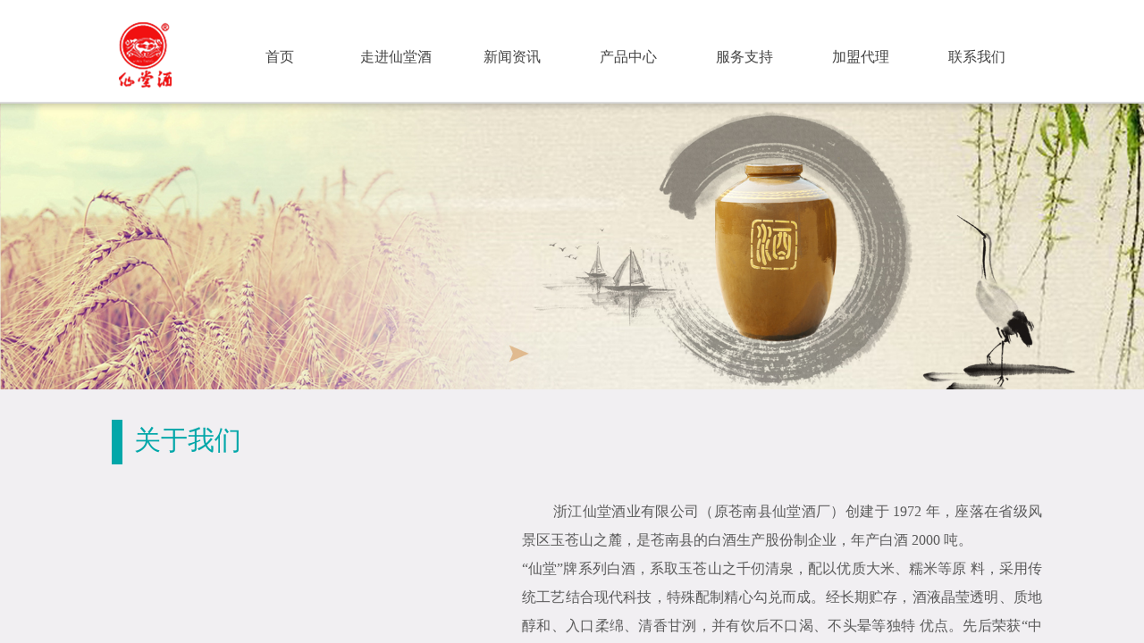

--- FILE ---
content_type: text/html; charset=utf-8
request_url: http://www.xiantangwine.com/introduction.html
body_size: 15618
content:
<!DOCTYPE html PUBLIC "-//W3C//DTD XHTML 1.0 Transitional//EN" "http://www.w3.org/TR/xhtml1/DTD/xhtml1-transitional.dtd">
<html xmlns="http://www.w3.org/1999/xhtml" lang="zh-Hans" >
	<head>
		<meta http-equiv="X-UA-Compatible" content="IE=Edge,chrome=1" />
	<meta name="viewport" content="width=1100" />	<meta http-equiv="Content-Type" content="text/html; charset=utf-8" />
		<meta name="format-detection" content="telephone=no" />
	     <meta http-equiv="Cache-Control" content="no-transform"/> 
     <meta http-equiv="Cache-Control" content="no-siteapp"/>
	<title>浙江仙堂酒业有限公司-【官方网站】</title>
	<meta name="keywords"  content="浙江仙堂酒业有限公司-【官方网站】" />
	<meta name="description" content="浙江仙堂酒业有限公司（原苍南县仙堂酒厂）创建于 1972 年，座落在省级风景区玉苍山之麓，是苍南县的白酒生产股份制企业，年产白酒 2000 吨。
“仙堂”牌系列白酒，系取玉苍山之千仞清泉，配以优质大米、糯米等原 料，采用传统工艺结合现代科技，特殊配制精心勾兑而成。经长期贮存，酒液晶莹透明、质地醇和、入口柔绵、清香甘洌，并有饮后不口渴、不头晕等独特 优点。先后荣获“中外名特新优食品鹏城杯金奖”、“首届浙江省食品博览会银奖”等，被市人民政府首批命名为　“温州优秀产品”，被县人民政府评为 “满意商品”，深受广大消费者的好评。" />
    
                
		<meta property="og:image" content="http://pmoe63f0b.pic40.websiteonline.cn/upload/favicon-20190509091944119.ico">
		<link rel="shortcut icon" href="http://pmoe63f0b.pic40.websiteonline.cn/upload/favicon-20190509091944119.ico" type="image/x-icon" />
	<link rel="Bookmark" href="http://pmoe63f0b.pic40.websiteonline.cn/upload/favicon-20190509091944119.ico" />
		

		<link href="http://static.websiteonline.cn/website/template/default/css/default.css?v=17534100" rel="stylesheet" type="text/css" />
<link href="http://www.xiantangwine.com/template/default/css/font/font.css?v=15750090" rel="stylesheet" type="text/css" />
<link href="http://www.xiantangwine.com/template/default/css/wpassword/iconfont.css?v=17496248" rel="stylesheet" type="text/css" />
<link href="http://static.websiteonline.cn/website/plugin/unslider/css/unslider.css?v=16086236" rel="stylesheet" type="text/css" />
<link href="http://static.websiteonline.cn/website/plugin/media/css/media.css?v=14077216" rel="stylesheet" type="text/css" />
<link href="http://static.websiteonline.cn/website/plugin/title/css/title.css?v=17083134" rel="stylesheet" type="text/css" />
<link href="http://static.websiteonline.cn/website/plugin/new_video/css/new_video.css?v=14077216" rel="stylesheet" type="text/css" />
<style type="text/css">.prop_rotate_angle sup,.prop_rotate_angle .posblk-deg{font-size:11px; color:#CDCDCD; font-weight:normal; font-style:normal; }ins#qiao-wrap{height:0;} #qiao-wrap{display:block;}
</style> 
</head>
<body  >
<input type="hidden" value="2" name="_user_level_val" />
								<script type="text/javascript" language="javascript" src="http://static.websiteonline.cn/website/script/??libsjq.js,jquery.custom.js,jquery.lazyload.js,jquery.rotateutility.js,lab.js,wopop_all.js,jquery.cookie.js,jquery.simplemodal.js,fullcollumn.js,objectFitPolyfill.min.js,ierotate.js,effects/velocity.js,effects/velocity.ui.js,effects/effects.js,fullpagescroll.js,common.js,heightAdapt.js?v=17573096"></script>
<script type="text/javascript" language="javascript" src="http://static.websiteonline.cn/website/plugin/??unslider/js/init.js,media/js/init.js,new_navigation/js/overall.js,new_navigation/styles/hs6/init.js?v=17633678"></script>
	<script type="text/javascript" language="javascript">
    			var webmodel = {};
	        
    wp_pages_global_func($.extend({
        'isedit': '0',
        'islogin': '0',
        'domain': 'pmoe63f0b',
        'p_rooturl': 'http://www.xiantangwine.com',
        'static_rooturl': 'http://static.websiteonline.cn/website',
        'interface_locale': "zh_CN",
        'dev_mode': "0",
        'getsession': ''
    }, {"phpsessionid":"","punyurl":"http:\/\/www.xiantangwine.com","curr_locale":"zh_CN","mscript_name":"","converted":false}));
    
	</script>

<link href="http://www.xiantangwine.com/9550090c522940a909f21b072c8e5422.cssx" rel="stylesheet" /><div id="page_set_css">
</div><input type="hidden" id="page_id" name="page_id" value="69" rpid="69">
<div id="scroll_container" class="scroll_contain" style="">
	    	<div id="scroll_container_bg" style=";">&nbsp;</div>
<script>
initScrollcontainerHeight();	
</script>
     <div id="overflow_canvas_container">        <div id="canvas" style=" margin: 0 auto;width:1100px;;height:9065px">
    <div id='layer053313A0FDD5F1B0F3CCD04908BF5C33' type='unslider'  class='cstlayer' style='left: 0px; top: 0px; position: absolute; z-index: 110; width: 1099.02px; height: 127px; '  mid=""    deg='0'><style>
#layer053313A0FDD5F1B0F3CCD04908BF5C33html5zoo-1{
	margin:0 auto;
}
</style>
<div id="layer053313A0FDD5F1B0F3CCD04908BF5C33_content" class="wp-unslider_content" style="overflow: hidden; border: none; left: -507.222px; width: 2114px; height: 127px; position: absolute;">
<script type="text/javascript">
	 
</script>

<!-- loop star -->
<div id="layer053313A0FDD5F1B0F3CCD04908BF5C33html5zoo-1">
    <ul class="html5zoo-slides" style="display:none;">
  
        <li><img  src="http://pmoe63f0b.pic40.websiteonline.cn/upload/j23m.png" class="html5lightbox" /></a></li>
    </ul>
</div>
<!-- loop end -->

<script language="javascript">
(function(){
		var layerparams={"layerid":"layer053313A0FDD5F1B0F3CCD04908BF5C33","pstyle":"none","plborder_size":null,"interval":3000,"autoplays":"false","title_size":40,"title_family":"SimSun","title_color":"#fff","easing":"all","show_title":"0","show_nav":"0","navigation_style":"01","navbg_hover_color":"#660000","nav_margin_bottom_size":"25","nav_arrow":"1","arrow_left":"template\/default\/images\/left_arrow.png","arrow_right":"template\/default\/images\/right_arrow.png","nav_margin_left_size":"25","nav_margin_right_size":"25","skin":"01","default_show":"1","hover_show":"0","pauseonmouseover":"1","nav_arrow_w_size":"32","nav_arrow_h_size":"32","iconstyle":"01","nav_height_size":"2","wsize":null,"editMode":false,"unslideradapt":null};
	layer_unslider_init_func(layerparams);
})()  
</script>
</div>
</div><script>				 $('#layer053313A0FDD5F1B0F3CCD04908BF5C33').triggerHandler('layer_ready');</script><div id='layer960B0C4F2EB978108DF8E6D8BC9AFA27' type='media'  class='cstlayer' style='left: 43px; top: 25px; position: absolute; z-index: 111; width: 59px; height: 73px; '  mid=""    deg='0'><script>
create_pc_media_set_pic('layer960B0C4F2EB978108DF8E6D8BC9AFA27',false);
</script>
<div class="wp-media_content"  style="overflow: hidden; width: 59px; height: 73px; border-width: 0px; border-style: solid; padding: 0px;" type="0">
<div class="img_over"  style='overflow: hidden; border-color: transparent; border-width: 0px; position: relative; width: 59px; height: 73px;'>

<div class="imgloading" style="z-index:100;"> </div>
<a class="media_link" style="line-height:normal;" href="http://www.xiantangwine.com/Home.html"  >
<img  id="wp-media-image_layer960B0C4F2EB978108DF8E6D8BC9AFA27" onerror="set_thumb_layer960B0C4F2EB978108DF8E6D8BC9AFA27(this);" onload="set_thumb_layer960B0C4F2EB978108DF8E6D8BC9AFA27(this);" class="paragraph_image"  type="zoom" src="http://pmoe63f0b.pic40.websiteonline.cn/upload/logo.png" style="width: 59px; height: 73px; top: 0px; left: 0px; position: relative;;" />
</a>
</div>

</div>
<script>
(function(){
		layer_media_init_func('layer960B0C4F2EB978108DF8E6D8BC9AFA27',{"isedit":false,"has_effects":false});
})()
</script>
</div><script>				 $('#layer960B0C4F2EB978108DF8E6D8BC9AFA27').triggerHandler('layer_ready');</script><div id='layer666A90429CB68B09EF3463AB7B25F8E1' type='new_navigation'  class='cstlayer' style='left: 138px; top: 43px; position: absolute; z-index: 111; width: 949px; height: 42px; '  mid=""    deg='0'><div class="wp-new_navigation_content" style="border-color: transparent; border-width: 0px; width: 949px; display: block; overflow: visible; height: auto;;display:block;overflow:hidden;height:0px;" type="1">
<script type="text/javascript"> 
		
	</script>
<div skin="hs6" class="nav1 menu_hs6" ishorizon="1" colorstyle="darkorange" direction="0" more="更多" moreshow="1" morecolor="darkorange" hover="0" hover_scr="0" submethod="0" umenu="0" dmenu="0" sethomeurl="http://www.xiantangwine.com/Home.html" smcenter="0">
		<ul id="nav_layer666A90429CB68B09EF3463AB7B25F8E1" class="navigation"  style="width:auto;"  >
		<li style="z-index:2;"  class="wp_subtop"  pid="53" ><a  class="  "  href="http://www.xiantangwine.com/Home.html">首页</a></li><li style="z-index:2;"  class="wp_subtop"  pid="69" ><a  class="  "  href="http://www.xiantangwine.com/introduction.html">走进仙堂酒</a></li><li style="z-index:2;"  class="wp_subtop"  pid="70" ><a  class=" sub "  href="http://www.xiantangwine.com/News.html">新闻资讯</a><ul style="z-index:2;"><li style="z-index:3;"  class=""  pid="71" ><a  class="  "  href="http://www.xiantangwine.com/News1.html">公告公示</a></li><li style="z-index:3;"  class=""  pid="72" ><a  class="  "  href="http://www.xiantangwine.com/News2.html">公司新闻</a></li><li style="z-index:3;"  class=""  pid="73" ><a  class="  "  href="http://www.xiantangwine.com/News3.html">市场活动</a></li><li style="z-index:3;"  class=""  pid="74" ><a  class="  "  href="http://www.xiantangwine.com/News4.html">行业动态</a></li></ul></li><li style="z-index:2;"  class="wp_subtop"  pid="76" ><a  class="  "  href="http://www.xiantangwine.com/Product.html">产品中心</a></li><li style="z-index:2;"  class="wp_subtop"  pid="78" ><a  class=" sub "  href="http://www.xiantangwine.com/Servicesupport.html">服务支持</a><ul style="z-index:2;"><li style="z-index:3;"  class=""  pid="79" ><a  class="  "  href="http://www.xiantangwine.com/Servicesupport1.html">打假维权</a></li><li style="z-index:3;"  class=""  pid="81" ><a  class="  "  href="http://www.xiantangwine.com/Servicesupport2.html">业务服务</a></li><li style="z-index:3;"  class=""  pid="82" ><a  class="  "  href="http://www.xiantangwine.com/Servicesupport3.html">开票信息</a></li></ul></li><li style="z-index:2;"  class="wp_subtop"  pid="83" ><a  class="  "  href="http://www.xiantangwine.com/agent.html">加盟代理</a></li><li style="z-index:2;"  class="wp_subtop"  pid="84" ><a  class=" sub "  href="http://www.xiantangwine.com/Contactus.html">联系我们</a><ul style="z-index:2;"><li style="z-index:3;"  class=""  pid="85" ><a  class="  "  href="http://www.xiantangwine.com/Online.html">在线留言</a></li></ul></li>	</ul>
</div>

<script type="text/javascript"> 
				$("#layer666A90429CB68B09EF3463AB7B25F8E1").data("datasty_", '@charset "utf-8";  #nav_layer666A90429CB68B09EF3463AB7B25F8E1,#nav_layer666A90429CB68B09EF3463AB7B25F8E1 ul,#nav_layer666A90429CB68B09EF3463AB7B25F8E1 li{list-style-type:none; margin:0px; padding:0px; border:thin none;}  #nav_layer666A90429CB68B09EF3463AB7B25F8E1 { position:relative;padding-left:20px;background-image:url(http://static.websiteonline.cn/website/plugin/new_navigation/styles/hs6/menu6_bg.jpg);background-repeat:repeat;background-position:top left;background-color:transparent;height:42px;-moz-border-radius:5px; -webkit-border-radius:5px; border-radius:5px;behavior: url(script/pie.htc);}  #nav_layer666A90429CB68B09EF3463AB7B25F8E1 li.wp_subtop{padding-left:5px;padding-right:5px;text-align:center;height:42px;line-height:42px;position: relative; float:left; width:120px; padding-bottom:0px;background-image:url(http://static.websiteonline.cn/website/plugin/new_navigation/styles/hs6/menu6_line.jpg);background-color:transparent;background-repeat:no-repeat;background-position:top right;}  #nav_layer666A90429CB68B09EF3463AB7B25F8E1 li.wp_subtop:hover{height:42px;line-height:42px;width:120px;text-align:center;background-image:url(http://static.websiteonline.cn/website/plugin/new_navigation/styles/hs6/menu6_hover.jpg);background-repeat:repeat-x;background-color:transparent;background-position:top left;}  #nav_layer666A90429CB68B09EF3463AB7B25F8E1 li.wp_subtop>a{white-space:nowrap;font-style:normal;font-weight:normal;font-family:arial;font-size:12px;display:block; padding:0px; color:#ffffff; text-align:center; text-decoration: none;overflow:hidden;}  #nav_layer666A90429CB68B09EF3463AB7B25F8E1 li.wp_subtop>a:hover{color:#fff; text-decoration: none;font-size:12px;font-style:normal;font-weight:normal;font-family:arial;color:#ffffff;text-align:center;}  #nav_layer666A90429CB68B09EF3463AB7B25F8E1 ul {position:absolute;left:0px;display:none; background-color:transparent;margin-left:0px;}  #nav_layer666A90429CB68B09EF3463AB7B25F8E1 ul li {padding-left:5px;padding-right:5px;text-align:center;position:relative; float: left;padding-bottom:0px;background-image:none;background-color:#fc6701;height:25px;line-height:25px;background-position:top left;background-repeat:repeat;}  #nav_layer666A90429CB68B09EF3463AB7B25F8E1 ul li:hover{text-align:center;background-image:none; background-color:#dc3200;width:120px;height:25px;line-height:25px;background-position:top left;background-repeat:repeat;}  #nav_layer666A90429CB68B09EF3463AB7B25F8E1 ul li a {text-align:center;color:#fff;font-size:12px;font-family:arial;font-style:normal;font-weight:normal;white-space:nowrap;display:block;}  #nav_layer666A90429CB68B09EF3463AB7B25F8E1 ul li a:hover{ color:#fff;font-size:12px;font-family:arial;text-align:center;font-style:normal;font-weight:normal;}  #nav_layer666A90429CB68B09EF3463AB7B25F8E1 ul ul {position: absolute; margin-left: 120px; margin-top: -25px;display: none; }');
		$("#layer666A90429CB68B09EF3463AB7B25F8E1").data("datastys_", '#nav_layer666A90429CB68B09EF3463AB7B25F8E1{background-color:transparent;} #nav_layer666A90429CB68B09EF3463AB7B25F8E1{background-image:url(http://static.websiteonline.cn/website/plugin/new_navigation/view/images/png_bg.png);} #nav_layer666A90429CB68B09EF3463AB7B25F8E1{background:;}    #nav_layer666A90429CB68B09EF3463AB7B25F8E1 li.wp_subtop:hover{background-image:url(http://static.websiteonline.cn/website/plugin/new_navigation/view/images/png_bg.png);}      #nav_layer666A90429CB68B09EF3463AB7B25F8E1 ul li:hover{background-image:url(http://static.websiteonline.cn/website/plugin/new_navigation/view/images/png_bg.png);}  #nav_layer666A90429CB68B09EF3463AB7B25F8E1 li.wp_subtop>a{font-family:Microsoft YaHei;} #nav_layer666A90429CB68B09EF3463AB7B25F8E1 li.wp_subtop>a{color:#434343;} #nav_layer666A90429CB68B09EF3463AB7B25F8E1 li.wp_subtop>a{font-size:16px;} #nav_layer666A90429CB68B09EF3463AB7B25F8E1 li.wp_subtop>a:hover{font-family:Microsoft YaHei;} #nav_layer666A90429CB68B09EF3463AB7B25F8E1 li.wp_subtop>a:hover{font-size:16px;}  #nav_layer666A90429CB68B09EF3463AB7B25F8E1 ul li a{font-family:Microsoft YaHei;}    #nav_layer666A90429CB68B09EF3463AB7B25F8E1 ul li a:hover{font-family:Microsoft YaHei;} #nav_layer666A90429CB68B09EF3463AB7B25F8E1 ul li a:hover{font-size:16px;} #nav_layer666A90429CB68B09EF3463AB7B25F8E1 ul li a{font-size:16px;} #nav_layer666A90429CB68B09EF3463AB7B25F8E1 ul li a:hover{color:#ff0000;} #nav_layer666A90429CB68B09EF3463AB7B25F8E1 ul li:hover{background:transparent;} #nav_layer666A90429CB68B09EF3463AB7B25F8E1 ul li:hover{background-color:#cccccc;}     #nav_layer666A90429CB68B09EF3463AB7B25F8E1 ul li{background-image:url(http://static.websiteonline.cn/website/plugin/new_navigation/view/images/png_bg.png);}    #nav_layer666A90429CB68B09EF3463AB7B25F8E1 ul li{height:50px;} #nav_layer666A90429CB68B09EF3463AB7B25F8E1 ul li{line-height:50px;} #nav_layer666A90429CB68B09EF3463AB7B25F8E1 ul li:hover{height:50px;} #nav_layer666A90429CB68B09EF3463AB7B25F8E1 ul li:hover{line-height:50px;}   #nav_layer666A90429CB68B09EF3463AB7B25F8E1 ul li{background:transparent;} #nav_layer666A90429CB68B09EF3463AB7B25F8E1 ul li{background-color:#434343;} #nav_layer666A90429CB68B09EF3463AB7B25F8E1 ul li a{color:#ffffff;}   #nav_layer666A90429CB68B09EF3463AB7B25F8E1 li.wp_subtop{background-image:url(http://static.websiteonline.cn/website/plugin/new_navigation/view/images/png_bg.png);} #nav_layer666A90429CB68B09EF3463AB7B25F8E1 li.wp_subtop{background-color:transparent;} #nav_layer666A90429CB68B09EF3463AB7B25F8E1 li.wp_subtop{background:;} #nav_layer666A90429CB68B09EF3463AB7B25F8E1 li.wp_subtop:hover{background:transparent;} #nav_layer666A90429CB68B09EF3463AB7B25F8E1 li.wp_subtop:hover{background-color:#434343;} #nav_layer666A90429CB68B09EF3463AB7B25F8E1 li.wp_subtop>a:hover{color:#ffffff;}');
	
		</script>

<script type="text/javascript">
function wp_get_navstyle(layer_id,key){
		var navStyle = $.trim($("#"+layer_id).data(key));
		return navStyle;	
	
}	
richtxt('layer666A90429CB68B09EF3463AB7B25F8E1');
</script><script type="text/javascript">
layer_new_navigation_hs6_func({"isedit":false,"layer_id":"layer666A90429CB68B09EF3463AB7B25F8E1","menustyle":"hs6"});

</script><div class="navigation_more" data-more="darkorange" data-typeval="1" data-menudata="[{&quot;substyle&quot;:0,&quot;father_id&quot;:0,&quot;name&quot;:&quot;%E9%A6%96%E9%A1%B5&quot;,&quot;state&quot;:&quot;1&quot;,&quot;content_background&quot;:&quot;&quot;,&quot;content_background_position&quot;:&quot;&quot;,&quot;content_background_repeat&quot;:&quot;&quot;,&quot;sethome&quot;:0,&quot;new_window&quot;:&quot;0&quot;,&quot;external_url&quot;:{&quot;ctype&quot;:&quot;1&quot;,&quot;options&quot;:{&quot;menuid&quot;:&quot;53&quot;,&quot;target&quot;:&quot;&quot;},&quot;address&quot;:&quot;http:\/\/website-edit.onlinewebsite.cn\/website\/index.php?_m=wp_frontpage&amp;_a=index&amp;id=53&amp;domain=pmoe63f0b&amp;editdomain=&amp;SessionID=5a9ca3dc11797848393e22cf2463a4d0&quot;},&quot;defined_content&quot;:&quot;&quot;,&quot;id&quot;:1,&quot;i_order&quot;:&quot;1&quot;},{&quot;substyle&quot;:0,&quot;father_id&quot;:0,&quot;name&quot;:&quot;%E8%B5%B0%E8%BF%9B%E4%BB%99%E5%A0%82%E9%85%92&quot;,&quot;state&quot;:&quot;1&quot;,&quot;content_background&quot;:&quot;&quot;,&quot;content_background_position&quot;:&quot;&quot;,&quot;content_background_repeat&quot;:&quot;&quot;,&quot;sethome&quot;:0,&quot;new_window&quot;:&quot;0&quot;,&quot;external_url&quot;:{&quot;ctype&quot;:&quot;1&quot;,&quot;options&quot;:{&quot;menuid&quot;:&quot;69&quot;,&quot;target&quot;:&quot;&quot;},&quot;address&quot;:&quot;http:\/\/website-edit.onlinewebsite.cn\/website\/index.php?_m=wp_frontpage&amp;_a=index&amp;id=69&amp;domain=pmoe63f0b&amp;editdomain=&amp;SessionID=5a9ca3dc11797848393e22cf2463a4d0&quot;},&quot;defined_content&quot;:&quot;&quot;,&quot;id&quot;:2,&quot;i_order&quot;:&quot;2&quot;},{&quot;substyle&quot;:0,&quot;father_id&quot;:0,&quot;name&quot;:&quot;%E6%96%B0%E9%97%BB%E8%B5%84%E8%AE%AF&quot;,&quot;state&quot;:&quot;1&quot;,&quot;content_background&quot;:&quot;&quot;,&quot;content_background_position&quot;:&quot;&quot;,&quot;content_background_repeat&quot;:&quot;&quot;,&quot;sethome&quot;:0,&quot;new_window&quot;:&quot;0&quot;,&quot;external_url&quot;:{&quot;ctype&quot;:&quot;1&quot;,&quot;options&quot;:{&quot;menuid&quot;:&quot;70&quot;,&quot;target&quot;:&quot;&quot;},&quot;address&quot;:&quot;http:\/\/website-edit.onlinewebsite.cn\/website\/index.php?_m=wp_frontpage&amp;_a=index&amp;id=70&amp;domain=pmoe63f0b&amp;editdomain=&amp;SessionID=5a9ca3dc11797848393e22cf2463a4d0&quot;},&quot;defined_content&quot;:&quot;&quot;,&quot;id&quot;:3,&quot;i_order&quot;:&quot;3&quot;},{&quot;substyle&quot;:0,&quot;father_id&quot;:0,&quot;name&quot;:&quot;%E4%BA%A7%E5%93%81%E4%B8%AD%E5%BF%83&quot;,&quot;state&quot;:&quot;1&quot;,&quot;content_background&quot;:&quot;&quot;,&quot;content_background_position&quot;:&quot;&quot;,&quot;content_background_repeat&quot;:&quot;&quot;,&quot;sethome&quot;:0,&quot;new_window&quot;:&quot;0&quot;,&quot;external_url&quot;:{&quot;ctype&quot;:&quot;1&quot;,&quot;options&quot;:{&quot;menuid&quot;:&quot;76&quot;,&quot;target&quot;:&quot;&quot;},&quot;address&quot;:&quot;http:\/\/website-edit.onlinewebsite.cn\/website\/index.php?_m=wp_frontpage&amp;_a=index&amp;id=76&amp;domain=pmoe63f0b&amp;editdomain=&amp;SessionID=5a9ca3dc11797848393e22cf2463a4d0&quot;},&quot;defined_content&quot;:&quot;&quot;,&quot;id&quot;:4,&quot;i_order&quot;:&quot;4&quot;},{&quot;substyle&quot;:0,&quot;father_id&quot;:0,&quot;name&quot;:&quot;%E6%9C%8D%E5%8A%A1%E6%94%AF%E6%8C%81&quot;,&quot;state&quot;:&quot;1&quot;,&quot;content_background&quot;:&quot;&quot;,&quot;content_background_position&quot;:&quot;&quot;,&quot;content_background_repeat&quot;:&quot;&quot;,&quot;sethome&quot;:0,&quot;new_window&quot;:&quot;0&quot;,&quot;external_url&quot;:{&quot;ctype&quot;:&quot;1&quot;,&quot;options&quot;:{&quot;menuid&quot;:&quot;78&quot;,&quot;target&quot;:&quot;&quot;},&quot;address&quot;:&quot;http:\/\/website-edit.onlinewebsite.cn\/website\/index.php?_m=wp_frontpage&amp;_a=index&amp;id=78&amp;domain=pmoe63f0b&amp;editdomain=&amp;SessionID=5a9ca3dc11797848393e22cf2463a4d0&quot;},&quot;defined_content&quot;:&quot;&quot;,&quot;id&quot;:5,&quot;i_order&quot;:&quot;5&quot;},{&quot;substyle&quot;:0,&quot;father_id&quot;:0,&quot;name&quot;:&quot;%E5%8A%A0%E7%9B%9F%E4%BB%A3%E7%90%86&quot;,&quot;state&quot;:&quot;1&quot;,&quot;content_background&quot;:&quot;&quot;,&quot;content_background_position&quot;:&quot;&quot;,&quot;content_background_repeat&quot;:&quot;&quot;,&quot;sethome&quot;:0,&quot;new_window&quot;:&quot;0&quot;,&quot;external_url&quot;:{&quot;ctype&quot;:&quot;1&quot;,&quot;options&quot;:{&quot;menuid&quot;:&quot;83&quot;,&quot;target&quot;:&quot;&quot;},&quot;address&quot;:&quot;http:\/\/website-edit.onlinewebsite.cn\/website\/index.php?_m=wp_frontpage&amp;_a=index&amp;id=83&amp;domain=pmoe63f0b&amp;editdomain=&amp;SessionID=5a9ca3dc11797848393e22cf2463a4d0&quot;},&quot;defined_content&quot;:&quot;&quot;,&quot;id&quot;:6,&quot;i_order&quot;:&quot;6&quot;},{&quot;substyle&quot;:0,&quot;father_id&quot;:0,&quot;name&quot;:&quot;%E8%81%94%E7%B3%BB%E6%88%91%E4%BB%AC&quot;,&quot;state&quot;:&quot;1&quot;,&quot;content_background&quot;:&quot;&quot;,&quot;content_background_position&quot;:&quot;&quot;,&quot;content_background_repeat&quot;:&quot;&quot;,&quot;sethome&quot;:0,&quot;new_window&quot;:&quot;0&quot;,&quot;external_url&quot;:{&quot;ctype&quot;:&quot;1&quot;,&quot;options&quot;:{&quot;menuid&quot;:&quot;84&quot;,&quot;target&quot;:&quot;&quot;},&quot;address&quot;:&quot;http:\/\/website-edit.onlinewebsite.cn\/website\/index.php?_m=wp_frontpage&amp;_a=index&amp;id=84&amp;domain=pmoe63f0b&amp;editdomain=&amp;SessionID=5a9ca3dc11797848393e22cf2463a4d0&quot;},&quot;defined_content&quot;:&quot;&quot;,&quot;id&quot;:7,&quot;i_order&quot;:&quot;7&quot;},{&quot;substyle&quot;:0,&quot;father_id&quot;:3,&quot;name&quot;:&quot;%E5%85%AC%E5%91%8A%E5%85%AC%E7%A4%BA&quot;,&quot;state&quot;:&quot;1&quot;,&quot;content_background&quot;:&quot;&quot;,&quot;content_background_position&quot;:&quot;&quot;,&quot;content_background_repeat&quot;:&quot;&quot;,&quot;sethome&quot;:0,&quot;new_window&quot;:&quot;0&quot;,&quot;external_url&quot;:{&quot;ctype&quot;:&quot;1&quot;,&quot;options&quot;:{&quot;menuid&quot;:&quot;71&quot;,&quot;target&quot;:&quot;&quot;},&quot;address&quot;:&quot;http:\/\/website-edit.onlinewebsite.cn\/website\/index.php?_m=wp_frontpage&amp;_a=index&amp;id=71&amp;domain=pmoe63f0b&amp;editdomain=&amp;SessionID=5a9ca3dc11797848393e22cf2463a4d0&quot;},&quot;defined_content&quot;:&quot;&quot;,&quot;id&quot;:8,&quot;i_order&quot;:8},{&quot;substyle&quot;:0,&quot;father_id&quot;:3,&quot;name&quot;:&quot;%E5%85%AC%E5%8F%B8%E6%96%B0%E9%97%BB&quot;,&quot;state&quot;:&quot;1&quot;,&quot;content_background&quot;:&quot;&quot;,&quot;content_background_position&quot;:&quot;&quot;,&quot;content_background_repeat&quot;:&quot;&quot;,&quot;sethome&quot;:0,&quot;new_window&quot;:&quot;0&quot;,&quot;external_url&quot;:{&quot;ctype&quot;:&quot;1&quot;,&quot;options&quot;:{&quot;menuid&quot;:&quot;72&quot;,&quot;target&quot;:&quot;&quot;},&quot;address&quot;:&quot;http:\/\/website-edit.onlinewebsite.cn\/website\/index.php?_m=wp_frontpage&amp;_a=index&amp;id=72&amp;domain=pmoe63f0b&amp;editdomain=&amp;SessionID=5a9ca3dc11797848393e22cf2463a4d0&quot;},&quot;defined_content&quot;:&quot;&quot;,&quot;id&quot;:9,&quot;i_order&quot;:9},{&quot;substyle&quot;:0,&quot;father_id&quot;:3,&quot;name&quot;:&quot;%E5%B8%82%E5%9C%BA%E6%B4%BB%E5%8A%A8&quot;,&quot;state&quot;:&quot;1&quot;,&quot;content_background&quot;:&quot;&quot;,&quot;content_background_position&quot;:&quot;&quot;,&quot;content_background_repeat&quot;:&quot;&quot;,&quot;sethome&quot;:0,&quot;new_window&quot;:&quot;0&quot;,&quot;external_url&quot;:{&quot;ctype&quot;:&quot;1&quot;,&quot;options&quot;:{&quot;menuid&quot;:&quot;73&quot;,&quot;target&quot;:&quot;&quot;},&quot;address&quot;:&quot;http:\/\/website-edit.onlinewebsite.cn\/website\/index.php?_m=wp_frontpage&amp;_a=index&amp;id=73&amp;domain=pmoe63f0b&amp;editdomain=&amp;SessionID=5a9ca3dc11797848393e22cf2463a4d0&quot;},&quot;defined_content&quot;:&quot;&quot;,&quot;id&quot;:10,&quot;i_order&quot;:10},{&quot;substyle&quot;:0,&quot;father_id&quot;:3,&quot;name&quot;:&quot;%E8%A1%8C%E4%B8%9A%E5%8A%A8%E6%80%81&quot;,&quot;state&quot;:&quot;1&quot;,&quot;content_background&quot;:&quot;&quot;,&quot;content_background_position&quot;:&quot;&quot;,&quot;content_background_repeat&quot;:&quot;&quot;,&quot;sethome&quot;:0,&quot;new_window&quot;:&quot;0&quot;,&quot;external_url&quot;:{&quot;ctype&quot;:&quot;1&quot;,&quot;options&quot;:{&quot;menuid&quot;:&quot;74&quot;,&quot;target&quot;:&quot;&quot;},&quot;address&quot;:&quot;http:\/\/website-edit.onlinewebsite.cn\/website\/index.php?_m=wp_frontpage&amp;_a=index&amp;id=74&amp;domain=pmoe63f0b&amp;editdomain=&amp;SessionID=5a9ca3dc11797848393e22cf2463a4d0&quot;},&quot;defined_content&quot;:&quot;&quot;,&quot;id&quot;:11,&quot;i_order&quot;:11},{&quot;substyle&quot;:0,&quot;father_id&quot;:5,&quot;name&quot;:&quot;%E6%89%93%E5%81%87%E7%BB%B4%E6%9D%83&quot;,&quot;state&quot;:&quot;1&quot;,&quot;content_background&quot;:&quot;&quot;,&quot;content_background_position&quot;:&quot;&quot;,&quot;content_background_repeat&quot;:&quot;&quot;,&quot;sethome&quot;:0,&quot;new_window&quot;:&quot;0&quot;,&quot;external_url&quot;:{&quot;ctype&quot;:&quot;1&quot;,&quot;options&quot;:{&quot;menuid&quot;:&quot;79&quot;,&quot;target&quot;:&quot;&quot;},&quot;address&quot;:&quot;http:\/\/website-edit.onlinewebsite.cn\/website\/index.php?_m=wp_frontpage&amp;_a=index&amp;id=79&amp;domain=pmoe63f0b&amp;editdomain=&amp;SessionID=5a9ca3dc11797848393e22cf2463a4d0&quot;},&quot;defined_content&quot;:&quot;&quot;,&quot;id&quot;:12,&quot;i_order&quot;:12},{&quot;substyle&quot;:0,&quot;father_id&quot;:5,&quot;name&quot;:&quot;%E4%B8%9A%E5%8A%A1%E6%9C%8D%E5%8A%A1&quot;,&quot;state&quot;:&quot;1&quot;,&quot;content_background&quot;:&quot;&quot;,&quot;content_background_position&quot;:&quot;&quot;,&quot;content_background_repeat&quot;:&quot;&quot;,&quot;sethome&quot;:0,&quot;new_window&quot;:&quot;0&quot;,&quot;external_url&quot;:{&quot;ctype&quot;:&quot;1&quot;,&quot;options&quot;:{&quot;menuid&quot;:&quot;81&quot;,&quot;target&quot;:&quot;&quot;},&quot;address&quot;:&quot;http:\/\/website-edit.onlinewebsite.cn\/website\/index.php?_m=wp_frontpage&amp;_a=index&amp;id=81&amp;domain=pmoe63f0b&amp;editdomain=&amp;SessionID=5a9ca3dc11797848393e22cf2463a4d0&quot;},&quot;defined_content&quot;:&quot;&quot;,&quot;id&quot;:13,&quot;i_order&quot;:13},{&quot;substyle&quot;:0,&quot;father_id&quot;:5,&quot;name&quot;:&quot;%E5%BC%80%E7%A5%A8%E4%BF%A1%E6%81%AF&quot;,&quot;state&quot;:&quot;1&quot;,&quot;content_background&quot;:&quot;&quot;,&quot;content_background_position&quot;:&quot;&quot;,&quot;content_background_repeat&quot;:&quot;&quot;,&quot;sethome&quot;:0,&quot;new_window&quot;:&quot;0&quot;,&quot;external_url&quot;:{&quot;ctype&quot;:&quot;1&quot;,&quot;options&quot;:{&quot;menuid&quot;:&quot;82&quot;,&quot;target&quot;:&quot;&quot;},&quot;address&quot;:&quot;http:\/\/website-edit.onlinewebsite.cn\/website\/index.php?_m=wp_frontpage&amp;_a=index&amp;id=82&amp;domain=pmoe63f0b&amp;editdomain=&amp;SessionID=5a9ca3dc11797848393e22cf2463a4d0&quot;},&quot;defined_content&quot;:&quot;&quot;,&quot;id&quot;:14,&quot;i_order&quot;:14},{&quot;substyle&quot;:0,&quot;father_id&quot;:7,&quot;name&quot;:&quot;%E5%9C%A8%E7%BA%BF%E7%95%99%E8%A8%80&quot;,&quot;state&quot;:&quot;1&quot;,&quot;content_background&quot;:&quot;&quot;,&quot;content_background_position&quot;:&quot;&quot;,&quot;content_background_repeat&quot;:&quot;&quot;,&quot;sethome&quot;:0,&quot;new_window&quot;:&quot;0&quot;,&quot;external_url&quot;:{&quot;ctype&quot;:&quot;1&quot;,&quot;options&quot;:{&quot;menuid&quot;:&quot;85&quot;,&quot;target&quot;:&quot;&quot;},&quot;address&quot;:&quot;http:\/\/website-edit.onlinewebsite.cn\/website\/index.php?_m=wp_frontpage&amp;_a=index&amp;id=85&amp;domain=pmoe63f0b&amp;editdomain=&amp;SessionID=5a9ca3dc11797848393e22cf2463a4d0&quot;},&quot;defined_content&quot;:&quot;&quot;,&quot;id&quot;:15,&quot;i_order&quot;:15}]"></div>
</div>
<script type="text/javascript">
 $(function(){
	layer_new_navigation_content_func({"isedit":false,"layer_id":"layer666A90429CB68B09EF3463AB7B25F8E1","menustyle":"hs6","addopts":[]});
});
</script>

</div><script>				 $('#layer666A90429CB68B09EF3463AB7B25F8E1').triggerHandler('layer_ready');</script><div id='layer6381D47F27A72A1F99B53E9F0D80E555' type='unslider'  class='cstlayer' style='left: 0px; top: 116px; position: absolute; z-index: 103; width: 1100px; height: 320px; '  mid=""    deg='0'><style>
#layer6381D47F27A72A1F99B53E9F0D80E555html5zoo-1{
	margin:0 auto;
}
</style>
<div id="layer6381D47F27A72A1F99B53E9F0D80E555_content" class="wp-unslider_content" style="overflow: hidden; border: none; left: -401.5px; width: 1903px; height: 320px; position: absolute;">
<script type="text/javascript">
	 
</script>

<!-- loop star -->
<div id="layer6381D47F27A72A1F99B53E9F0D80E555html5zoo-1">
    <ul class="html5zoo-slides" style="display:none;">
  
        <li><img  src="http://pmoe63f0b.pic40.websiteonline.cn/upload/banner.jpg" class="html5lightbox" /></a></li>
    </ul>
</div>
<!-- loop end -->

<script language="javascript">
(function(){
		var layerparams={"layerid":"layer6381D47F27A72A1F99B53E9F0D80E555","pstyle":"none","plborder_size":null,"interval":3000,"autoplays":"false","title_size":40,"title_family":"SimSun","title_color":"#fff","easing":"all","show_title":"0","show_nav":"0","navigation_style":"01","navbg_hover_color":"#660000","nav_margin_bottom_size":"25","nav_arrow":"1","arrow_left":"template\/default\/images\/left_arrow.png","arrow_right":"template\/default\/images\/right_arrow.png","nav_margin_left_size":"25","nav_margin_right_size":"25","skin":"01","default_show":"1","hover_show":"0","pauseonmouseover":"1","nav_arrow_w_size":"32","nav_arrow_h_size":"32","iconstyle":"01","nav_height_size":"2","wsize":null,"editMode":false,"unslideradapt":null};
	layer_unslider_init_func(layerparams);
})()  
</script>
</div>
</div><script>				 $('#layer6381D47F27A72A1F99B53E9F0D80E555').triggerHandler('layer_ready');</script><div id="layerEAAD5435A0DB724F8A522A102BC7754B" class="full_column"   style="width:1100px;position:absolute;top:436px;height:694px;z-index:157;">
    <div class="full_width " style="position:absolute;height:694px;background-color:#f1eff2;background:;">		
    </div>
			<div class="full_content" style="width:1100px; position:absolute;left:0;top:0;margin-left: 0px;;height:694px;">
								<div id='layer7EBF71719E5E58C943BA848959BC3637' type='title'  class='cstlayer' style='left: 60px; top: 36px; position: absolute; z-index: 101; width: 150px; height: 50px; '  mid=""  fatherid='layerEAAD5435A0DB724F8A522A102BC7754B'    deg='0'><div class="wp-title_content" style="word-wrap: break-word; padding: 0px; border-color: transparent; border-width: 0px; height: 50px; width: 150px; display: block;"><span style="font-size: 30px; font-family: 微软雅黑; color: rgb(2, 167, 169);">关于我们</span></div>
<script type="text/javascript">
$(function(){
	$('.wp-title_content').each(function(){
		if($(this).find('div').attr('align')=='justify'){
			$(this).find('div').css({'text-justify':'inter-ideograph','text-align':'justify'});
		}
	})	
})
</script>

</div><script>				 $('#layer7EBF71719E5E58C943BA848959BC3637').triggerHandler('layer_ready');</script><div id='layerD0CDA512A4AA79E4D5CA47F94982011A' type='title'  class='cstlayer' style='left: 35px; top: 34px; position: absolute; z-index: 100; width: 12px; height: 50px; '  mid=""  fatherid='layerEAAD5435A0DB724F8A522A102BC7754B'    deg='0'><div class="wp-title_content" style="word-wrap: break-word; padding: 0px; border-color: transparent; border-width: 0px; height: 50px; width: 12px; display: block; border-style: solid; background-color: rgb(2, 167, 169);"><span style="color: rgb(2, 167, 169);">双</span></div>

</div><script>				 $('#layerD0CDA512A4AA79E4D5CA47F94982011A').triggerHandler('layer_ready');</script><div id='layer0087BCAD37B01F05B38350A35DE3D545' type='new_video'  class='cstlayer' style='left: 28px; top: 117px; position: absolute; z-index: 160; width: 445px; height: 324px; '  mid=""  fatherid='layerEAAD5435A0DB724F8A522A102BC7754B'    deg='0'><div class="wp-new_video_content" style="overflow: hidden; border-color: transparent; border-width: 0px; width: 445px; height: 324px;">
<iframe height="324" width="445" src="http://v.qq.com/txp/iframe/player.html?vid=p0680om30z1&tiny=0&auto=0" scrolling="no" frameborder=0 allowfullscreen allowtransparency="true"></iframe>  
</div>
<script>
$(function(){
	var dom=$('#layer0087BCAD37B01F05B38350A35DE3D545');
	var iframeel=dom.find('iframe');
	if(iframeel.length>0 && iframeel.prop('src').indexOf('video_iframe')>=0){
		iframeel[0].onload=function(){
			var timer=setTimeout(function(){
				iframeel[0].src=iframeel[0].src+"&v="+(new Date().getTime());
			},200);
			iframeel[0].onload=function(){}
			if(iframeel[0].contentWindow.$ && iframeel[0].contentWindow.$('video').length==1){
				clearTimeout(timer);
			}
		}
	}
});

</script>
</div><script>				 $('#layer0087BCAD37B01F05B38350A35DE3D545').triggerHandler('layer_ready');</script><div id='layerE05F75797559DBA7C9874A423B577457' type='title'  class='cstlayer' style='left: 494px; top: 121px; position: absolute; z-index: 158; width: 582px; height: 324px; '  mid=""  fatherid='layerEAAD5435A0DB724F8A522A102BC7754B'    deg='0'><div class="wp-title_content" style="overflow-wrap: break-word; padding: 0px; border-color: transparent; border-width: 0px; height: 324px; width: 582px; display: block;"><p style="line-height: 22.4px; font-family: 微软雅黑; font-size: 16px; text-align: justify;"><span style="line-height: 200%;">&nbsp; &nbsp; &nbsp; &nbsp; 浙江仙堂酒业有限公司（原苍南县仙堂酒厂）创建于 1972 年，座落在省级风景区玉苍山之麓，是苍南县的白酒生产股份制企业，年产白酒 2000 吨。</span></p><p style="line-height: 22.4px; font-family: 微软雅黑; font-size: 16px; text-align: justify;"><span style="line-height:200%;">“仙堂”牌系列白酒，系取玉苍山之千仞清泉，配以优质大米、糯米等原 料，采用传统工艺结合现代科技，特殊配制精心勾兑而成。经长期贮存，酒液晶莹透明、质地醇和、入口柔绵、清香甘洌，并有饮后不口渴、不头晕等独特 优点。先后荣获“中外名特新优食品鹏城杯金奖”、“首届浙江省食品博览会银奖”等，被市人民政府首批命名为　“温州优秀产品”，被县人民政府评为 “满意商品”，深受广大消费者的好评。</span></p><p style="line-height: 22.4px; font-family: 微软雅黑; font-size: 16px; text-align: justify;"><span style="line-height:200%;">&nbsp; &nbsp; &nbsp; &nbsp;仙堂酒业品种齐全、价格合理。仙堂酒业总部实力雄厚，重信用、守合同、保证产品质量，以多品种经营特色和薄利多销的原则，赢得了广大客户的信任。</span></p></div>

</div><script>				 $('#layerE05F75797559DBA7C9874A423B577457').triggerHandler('layer_ready');</script><div id='layer9082125A8C147385AB60FC601EA8073C' type='title'  class='cstlayer' style='left: 27px; top: 453px; position: absolute; z-index: 159; width: 1050px; height: 248px; '  mid=""  fatherid='layerEAAD5435A0DB724F8A522A102BC7754B'    deg='0'><div class="wp-title_content" style="overflow-wrap: break-word; padding: 0px; border-color: transparent; border-width: 0px; height: 248px; width: 1050px; display: block;"><p style="line-height: 22.4px; font-family: 微软雅黑; font-size: 16px; text-align: justify;"><span style="line-height:200%;">&nbsp; &nbsp; &nbsp; &nbsp;公司重对营销人员的培养，依靠良好的管理与培训树立营销人员的经营与服务理念、树立品牌意识、强化品牌凝聚、打造团队精神。通过严格的管理与培养，建立了一支素质过硬的销售队伍，使得销售业绩直线上升，销售区域不断扩大，目前产品已遍及全国各地市场，深得广大消费者的厚爱。公司将继续本着“为消费者服务，让消费者满意”的原则，精益求精，将好的产品与好的服务推介到市场，送到千家万户，并期待各位有识之士的加盟，一同做大、作强我们的酒业。</span></p><p style="line-height: 22.4px; font-family: 微软雅黑; font-size: 16px; text-align: justify;"><span style="line-height:200%;">&nbsp; &nbsp; &nbsp; &nbsp;公司的诚信、实力和产品质量获得业界的认可。欢迎各界朋友莅临参观、指导和业务洽谈。为了使产品更好、更快的推向市场而满足消费者的需求，我们真诚地欢迎您的加盟!</span></p></div>

</div><script>				 $('#layer9082125A8C147385AB60FC601EA8073C').triggerHandler('layer_ready');</script>                                
                                <div class="fullcontent_opacity" style="width: 100%;height: 100%;position: absolute;left: 0;right: 0;top: 0;display:none;"></div>
			</div>
</div>
<script>
        $(".content_copen").live('click',function(){
        $(this).closest(".full_column").hide();
    });
	var $fullwidth=$('#layerEAAD5435A0DB724F8A522A102BC7754B .full_width');
	$fullwidth.css({left:0-$('#canvas').offset().left+$('#scroll_container').offset().left-$('#scroll_container').scrollLeft()-$.parseInteger($('#canvas').css("borderLeftWidth")),width:$('#scroll_container_bg').width()});
	$(function () {
				var videoParams={"id":"layerEAAD5435A0DB724F8A522A102BC7754B","bgauto":null,"ctauto":null,"bVideouse":null,"cVideouse":null,"bgvHeight":null,"bgvWidth":null};
		fullcolumn_bgvideo_init_func(videoParams);
                var bgHoverParams={"full":{"hover":null,"opacity":null,"bg":"#f1eff2","id":"layerEAAD5435A0DB724F8A522A102BC7754B","bgopacity":null,"zindextopcolorset":""},"full_con":{"hover":null,"opacity":null,"bg":null,"id":"layerEAAD5435A0DB724F8A522A102BC7754B","bgopacity":null}};
		fullcolumn_HoverInit(bgHoverParams);
        });
</script>


<div id='layer07E1E91C5F8C5C4AEEA57DD9FC850A2A' type='title'  class='cstlayer' style='left: 0px; top: 1246px; position: absolute; z-index: 104; width: 854px; height: 33px; '  mid=""    deg='0'><div class="wp-title_content" style="word-wrap: break-word; padding: 0px; border-color: transparent transparent rgb(67, 67, 67); border-width: 0px 0px 1px; height: 33px; width: 853px; display: block; border-style: solid;"><span style="color:#ffffff;">双</span></div>

</div><script>				 $('#layer07E1E91C5F8C5C4AEEA57DD9FC850A2A').triggerHandler('layer_ready');</script><div id='layerBBD626409826B83A1E06CF23B5E870EC' type='title'  class='cstlayer' style='left: 849px; top: 1247px; position: absolute; z-index: 105; width: 51px; height: 42px; '  mid=""    deg='0'><div class="wp-title_content" style="word-wrap: break-word; padding: 0px; border-color: transparent; border-width: 0px; height: 42px; width: 51px; display: block;"><span style="font-size: 40px;">●</span></div>

</div><script>				 $('#layerBBD626409826B83A1E06CF23B5E870EC').triggerHandler('layer_ready');</script><div id='layer83BB2D0AF099B64B5463932451F4B10F' type='title'  class='cstlayer' style='left: 473px; top: 1293px; position: absolute; z-index: 108; width: 162px; height: 75px; '  mid=""    deg='0'><div class="wp-title_content" style="word-wrap: break-word; padding: 0px; border-color: transparent; border-width: 0px; height: 76px; width: 162px; display: block;"><p><span style="font-size: 30px; font-family: 微软雅黑; letter-spacing: 10px;">仙堂窖藏</span></p><p style="text-align: center;"><span style="font-size: 20px; font-family: 微软雅黑; letter-spacing: 0px;">醇香悠远</span></p></div>

</div><script>				 $('#layer83BB2D0AF099B64B5463932451F4B10F').triggerHandler('layer_ready');</script><div id='layer2392513B0087B41146267848ADF0871B' type='title'  class='cstlayer' style='left: 256px; top: 1348px; position: absolute; z-index: 106; width: 843.021px; height: 31px; '  mid=""    deg='0'><div class="wp-title_content" style="word-wrap: break-word; padding: 0px; border-color: transparent transparent rgb(67, 67, 67); border-width: 0px 0px 1px; height: 31px; width: 843px; display: block; border-style: solid;"><span style="color:#ffffff;">双</span></div>

</div><script>				 $('#layer2392513B0087B41146267848ADF0871B').triggerHandler('layer_ready');</script><div id='layer7B1D0EDF5F2B26A2A6AC8838AFC4B6BF' type='title'  class='cstlayer' style='left: 242px; top: 1350px; position: absolute; z-index: 107; width: 51px; height: 42px; '  mid=""    deg='0'><div class="wp-title_content" style="word-wrap: break-word; padding: 0px; border-color: transparent; border-width: 0px; height: 42px; width: 51px; display: block;"><span style="font-size: 40px;">●</span></div>

</div><script>				 $('#layer7B1D0EDF5F2B26A2A6AC8838AFC4B6BF').triggerHandler('layer_ready');</script><div id='layerBA128BF6D72447E167630753644414DB' type='media'  class='cstlayer' style='left: 589px; top: 1430px; position: absolute; z-index: 110; width: 472px; height: 627px; '  mid=""    deg='0'><script>
create_pc_media_set_pic('layerBA128BF6D72447E167630753644414DB',false);
</script>
<div class="wp-media_content"  style="overflow: hidden; width: 472px; height: 627px; border-width: 0px; border-style: solid; padding: 0px;" type="0">
<div class="img_over"  style='overflow: hidden; border-color: transparent; border-width: 0px; position: relative; width: 472px; height: 627px;'>

<div class="imgloading" style="z-index:100;"> </div>
<img  id="wp-media-image_layerBA128BF6D72447E167630753644414DB" onerror="set_thumb_layerBA128BF6D72447E167630753644414DB(this);" onload="set_thumb_layerBA128BF6D72447E167630753644414DB(this);" class="paragraph_image"  type="zoom" src="http://pmoe63f0b.pic40.websiteonline.cn/upload/0w2g.jpg" style="width: 472px; height: auto; top: -47px; left: 0px; position: relative;;" />
</div>

</div>
<script>
(function(){
		layer_media_init_func('layerBA128BF6D72447E167630753644414DB',{"isedit":false,"has_effects":false});
})()
</script>
</div><script>				 $('#layerBA128BF6D72447E167630753644414DB').triggerHandler('layer_ready');</script><div id='layer0A24C40D7D20498D19D81ABC3A0902D8' type='media'  class='cstlayer' style='left: 40px; top: 1430px; position: absolute; z-index: 109; width: 472px; height: 627px; '  mid=""    deg='0'><script>
create_pc_media_set_pic('layer0A24C40D7D20498D19D81ABC3A0902D8',false);
</script>
<div class="wp-media_content"  style="overflow: hidden; width: 472px; height: 627px;" type="0">
<div class="img_over"  style='overflow: hidden; border-color: transparent; border-width: 0px; position: relative; width: 472px; height: 627px;'>

<div class="imgloading" style="z-index:100;"> </div>
<img  id="wp-media-image_layer0A24C40D7D20498D19D81ABC3A0902D8" onerror="set_thumb_layer0A24C40D7D20498D19D81ABC3A0902D8(this);" onload="set_thumb_layer0A24C40D7D20498D19D81ABC3A0902D8(this);" class="paragraph_image"  type="zoom" src="http://pmoe63f0b.pic40.websiteonline.cn/upload/c961.jpg" style="width: auto; height: 627px; top: 0px; left: -2px; position: relative;;" />
</div>

</div>
<script>
(function(){
		layer_media_init_func('layer0A24C40D7D20498D19D81ABC3A0902D8',{"isedit":false,"has_effects":false});
})()
</script>
</div><script>				 $('#layer0A24C40D7D20498D19D81ABC3A0902D8').triggerHandler('layer_ready');</script><div id='layer7E74222E614974791AD0BAC68C182F10' type='title'  class='cstlayer' style='left: 0px; top: 2169px; position: absolute; z-index: 134; width: 1099px; height: 32px; '  mid=""    deg='0'><div class="wp-title_content" style="word-wrap: break-word; padding: 0px; border-color: rgb(67, 67, 67) transparent transparent; border-width: 1px 0px 0px; height: 32px; width: 1099px; display: block; border-style: solid;">&nbsp;</div>

</div><script>				 $('#layer7E74222E614974791AD0BAC68C182F10').triggerHandler('layer_ready');</script><div id='layerA0E777F64308748BB27481999128D325' type='title'  class='cstlayer' style='left: 0px; top: 2170px; position: absolute; z-index: 133; width: 1099px; height: 26px; '  mid=""    deg='0'><div class="wp-title_content" style="word-wrap: break-word; padding: 0px; border-color: rgb(204, 204, 204) transparent transparent; border-width: 1px 0px 0px; height: 26px; width: 1099px; display: block; border-style: solid;">&nbsp;</div>

</div><script>				 $('#layerA0E777F64308748BB27481999128D325').triggerHandler('layer_ready');</script><div id='layerF345A77E30E0E6D26E3DFBF2F023A4E8' type='media'  class='cstlayer' style='left: 420px; top: 2255px; position: absolute; z-index: 117; width: 253px; height: 106px; '  mid=""    deg='0'><script>
create_pc_media_set_pic('layerF345A77E30E0E6D26E3DFBF2F023A4E8',false);
</script>
<div class="wp-media_content"  style="overflow: hidden; width: 253px; height: 107px;" type="0">
<div class="img_over"  style='overflow: hidden; border-color: transparent; border-width: 0px; position: relative; width: 253px; height: 107px;'>

<div class="imgloading" style="z-index:100;"> </div>
<img  id="wp-media-image_layerF345A77E30E0E6D26E3DFBF2F023A4E8" onerror="set_thumb_layerF345A77E30E0E6D26E3DFBF2F023A4E8(this);" onload="set_thumb_layerF345A77E30E0E6D26E3DFBF2F023A4E8(this);" class="paragraph_image"  type="zoom" src="http://pmoe63f0b.pic40.websiteonline.cn/upload/sigi.png" style="width: auto; height: 107px; top: 0px; left: -4px; position: relative;;" />
</div>

</div>
<script>
(function(){
		layer_media_init_func('layerF345A77E30E0E6D26E3DFBF2F023A4E8',{"isedit":false,"has_effects":false});
})()
</script>
</div><script>				 $('#layerF345A77E30E0E6D26E3DFBF2F023A4E8').triggerHandler('layer_ready');</script><div id='layer87B1CACA0872FDEB2306B03D24C116B1' type='title'  class='cstlayer' style='left: 476px; top: 2286px; position: absolute; z-index: 118; width: 172px; height: 49px; '  mid=""    deg='0'><div class="wp-title_content" style="word-wrap: break-word; padding: 0px; border-color: transparent; border-width: 0px; height: 49px; width: 172px; display: block;"><span style="font-size: 30px; font-family: 微软雅黑; color: rgb(255, 255, 255); letter-spacing: 13px;">6大优势</span></div>

</div><script>				 $('#layer87B1CACA0872FDEB2306B03D24C116B1').triggerHandler('layer_ready');</script><div id='layerC3EFA4D4B9AFEAC33595414B8804DE2A' type='title'  class='cstlayer' style='left: 553px; top: 2350px; position: absolute; z-index: 119; width: 18px; height: 126px; '  mid=""    deg='0'><div class="wp-title_content" style="word-wrap: break-word; padding: 0px; border-color: transparent transparent transparent rgb(2, 167, 169); border-width: 0px 0px 0px 2px; height: 126px; width: 17px; display: block; border-style: solid;"><font color="#ffffff">&nbsp;</font></div>

</div><script>				 $('#layerC3EFA4D4B9AFEAC33595414B8804DE2A').triggerHandler('layer_ready');</script><div id='layer004C70BD5311626EE92699C1B403D942' type='title'  class='cstlayer' style='left: 994px; top: 2475px; position: absolute; z-index: 126; width: 18px; height: 81px; '  mid=""    deg='0'><div class="wp-title_content" style="word-wrap: break-word; padding: 0px; border-color: transparent transparent transparent rgb(2, 167, 169); border-width: 0px 0px 0px 2px; height: 81px; width: 17px; display: block; border-style: solid;"><font color="#ffffff">&nbsp;</font></div>

</div><script>				 $('#layer004C70BD5311626EE92699C1B403D942').triggerHandler('layer_ready');</script><div id='layer954D167F407C9E790CC13F4B81802093' type='title'  class='cstlayer' style='left: 106px; top: 2475px; position: absolute; z-index: 121; width: 18px; height: 81px; '  mid=""    deg='0'><div class="wp-title_content" style="word-wrap: break-word; padding: 0px; border-color: transparent transparent transparent rgb(2, 167, 169); border-width: 0px 0px 0px 2px; height: 81px; width: 17px; display: block; border-style: solid;"><font color="#ffffff">&nbsp;</font></div>

</div><script>				 $('#layer954D167F407C9E790CC13F4B81802093').triggerHandler('layer_ready');</script><div id='layer397F4BD912D4C46BA86863BB6240C3FA' type='title'  class='cstlayer' style='left: 108px; top: 2475px; position: absolute; z-index: 120; width: 888px; height: 22px; '  mid=""    deg='0'><div class="wp-title_content" style="word-wrap: break-word; padding: 0px; border-color: rgb(2, 167, 169) transparent transparent; border-width: 2px 0px 0px; height: 21px; width: 889px; display: block; border-style: solid;">&nbsp;</div>

</div><script>				 $('#layer397F4BD912D4C46BA86863BB6240C3FA').triggerHandler('layer_ready');</script><div id='layerAF99C320855F2F0E121BE8BBB5586A7A' type='title'  class='cstlayer' style='left: 284px; top: 2475px; position: absolute; z-index: 122; width: 18px; height: 81px; '  mid=""    deg='0'><div class="wp-title_content" style="word-wrap: break-word; padding: 0px; border-color: transparent transparent transparent rgb(2, 167, 169); border-width: 0px 0px 0px 2px; height: 81px; width: 17px; display: block; border-style: solid;"><font color="#ffffff">&nbsp;</font></div>

</div><script>				 $('#layerAF99C320855F2F0E121BE8BBB5586A7A').triggerHandler('layer_ready');</script><div id='layer5AF6707B55F53DC350099EE0AA3C8869' type='title'  class='cstlayer' style='left: 816px; top: 2476px; position: absolute; z-index: 125; width: 18px; height: 81px; '  mid=""    deg='0'><div class="wp-title_content" style="word-wrap: break-word; padding: 0px; border-color: transparent transparent transparent rgb(2, 167, 169); border-width: 0px 0px 0px 2px; height: 81px; width: 17px; display: block; border-style: solid;"><font color="#ffffff">&nbsp;</font></div>

</div><script>				 $('#layer5AF6707B55F53DC350099EE0AA3C8869').triggerHandler('layer_ready');</script><div id='layer467314B27DC3A1F0274ACCC0EA9930F2' type='title'  class='cstlayer' style='left: 468px; top: 2476px; position: absolute; z-index: 123; width: 18px; height: 81px; '  mid=""    deg='0'><div class="wp-title_content" style="word-wrap: break-word; padding: 0px; border-color: transparent transparent transparent rgb(2, 167, 169); border-width: 0px 0px 0px 2px; height: 81px; width: 17px; display: block; border-style: solid;"><font color="#ffffff">&nbsp;</font></div>

</div><script>				 $('#layer467314B27DC3A1F0274ACCC0EA9930F2').triggerHandler('layer_ready');</script><div id='layer72E2A3892188A74D61CDB9422C8901C0' type='title'  class='cstlayer' style='left: 645px; top: 2477px; position: absolute; z-index: 124; width: 18px; height: 81px; '  mid=""    deg='0'><div class="wp-title_content" style="word-wrap: break-word; padding: 0px; border-color: transparent transparent transparent rgb(2, 167, 169); border-width: 0px 0px 0px 2px; height: 81px; width: 17px; display: block; border-style: solid;"><font color="#ffffff">&nbsp;</font></div>

</div><script>				 $('#layer72E2A3892188A74D61CDB9422C8901C0').triggerHandler('layer_ready');</script><div id='layer3C3040FD75785760E0235C903DD6171F' type='media'  class='cstlayer' style='left: 68px; top: 2553px; position: absolute; z-index: 127; width: 79px; height: 208px; display: block; '  mid=""    deg='0'><script>
create_pc_media_set_pic('layer3C3040FD75785760E0235C903DD6171F',false);
</script>
<div class="wp-media_content"  style="overflow: hidden; width: 80px; height: 209px; border-width: 0px; border-style: solid; padding: 0px; display: block;" type="0">
<div class="img_over"  style='overflow: hidden; border-color: transparent; border-width: 0px; position: relative; width: 80px; height: 209px;'>

<div class="imgloading" style="z-index:100;"> </div>
<img  id="wp-media-image_layer3C3040FD75785760E0235C903DD6171F" onerror="set_thumb_layer3C3040FD75785760E0235C903DD6171F(this);" onload="set_thumb_layer3C3040FD75785760E0235C903DD6171F(this);" class="paragraph_image"  type="zoom" src="http://pmoe63f0b.pic40.websiteonline.cn/upload/e9b3.png" style="width: 79px; height: auto; top: -1px; left: 0px; position: relative; transform: scale(1);;" />
</div>

</div>
<script>
(function(){
		layer_media_init_func('layer3C3040FD75785760E0235C903DD6171F',{"isedit":false,"has_effects":false});
})()
</script>
</div><script>		         $('#layer3C3040FD75785760E0235C903DD6171F').data('wopop_imgeffects',{"effect":"effect.rotation","effectrole":"dantu","duration":500,"type":"media","delay":0,"loop":0,"loop_infinite":0,"dshow":false,"dset":{}});				 $('#layer3C3040FD75785760E0235C903DD6171F').triggerHandler('layer_ready');</script><div id='layerC0BBEC529522AC2B75D92B01AF539834' type='media'  class='cstlayer' style='left: 246px; top: 2553px; position: absolute; z-index: 128; width: 79px; height: 209px; display: block; transform: translateY(0px) scale(1); '  mid=""    deg='0'><script>
create_pc_media_set_pic('layerC0BBEC529522AC2B75D92B01AF539834',false);
</script>
<div class="wp-media_content"  style="overflow: hidden; width: 79px; height: 209px; border-width: 0px; border-style: solid; padding: 0px; display: block;" type="0">
<div class="img_over"  style='overflow: hidden; border-color: transparent; border-width: 0px; position: relative; width: 79px; height: 209px;'>

<div class="imgloading" style="z-index:100;"> </div>
<img  id="wp-media-image_layerC0BBEC529522AC2B75D92B01AF539834" onerror="set_thumb_layerC0BBEC529522AC2B75D92B01AF539834(this);" onload="set_thumb_layerC0BBEC529522AC2B75D92B01AF539834(this);" class="paragraph_image"  type="zoom" src="http://pmoe63f0b.pic40.websiteonline.cn/upload/e9b3.png" style="width: 79px; height: auto; top: -1px; left: 0px; position: relative; transform: scale(1);;" />
</div>

</div>
<script>
(function(){
		layer_media_init_func('layerC0BBEC529522AC2B75D92B01AF539834',{"isedit":false,"has_effects":false});
})()
</script>
</div><script>		         $('#layerC0BBEC529522AC2B75D92B01AF539834').data('wopop_imgeffects',{"effect":"effect.rotation","effectrole":"dantu","duration":"350","type":"media","delay":0,"loop":0,"loop_infinite":0,"dshow":false,"dset":{}});				 $('#layerC0BBEC529522AC2B75D92B01AF539834').triggerHandler('layer_ready');</script><div id='layer764525D822AC908ABF76705F84E71694' type='media'  class='cstlayer' style='left: 429px; top: 2554px; position: absolute; z-index: 129; width: 79px; height: 208px; '  mid=""    deg='0'><script>
create_pc_media_set_pic('layer764525D822AC908ABF76705F84E71694',false);
</script>
<div class="wp-media_content"  style="overflow: hidden; width: 79px; height: 208px; border-width: 0px; border-style: solid; padding: 0px; display: block;" type="0">
<div class="img_over"  style='overflow: hidden; border-color: transparent; border-width: 0px; position: relative; width: 79px; height: 208px;'>

<div class="imgloading" style="z-index:100;"> </div>
<img  id="wp-media-image_layer764525D822AC908ABF76705F84E71694" onerror="set_thumb_layer764525D822AC908ABF76705F84E71694(this);" onload="set_thumb_layer764525D822AC908ABF76705F84E71694(this);" class="paragraph_image"  type="zoom" src="http://pmoe63f0b.pic40.websiteonline.cn/upload/e9b3.png" style="width: 79px; height: auto; top: -1px; left: 0px; position: relative;;" />
</div>

</div>
<script>
(function(){
		layer_media_init_func('layer764525D822AC908ABF76705F84E71694',{"isedit":false,"has_effects":false});
})()
</script>
</div><script>		         $('#layer764525D822AC908ABF76705F84E71694').data('wopop_imgeffects',{"effect":"effect.rotation","effectrole":"dantu","duration":"350","type":"media","delay":0,"loop":0,"loop_infinite":0,"dshow":false,"dset":{}});				 $('#layer764525D822AC908ABF76705F84E71694').triggerHandler('layer_ready');</script><div id='layer69D475E80883638C79F17666354C34EC' type='media'  class='cstlayer' style='left: 607px; top: 2554px; position: absolute; z-index: 130; width: 79px; height: 208px; '  mid=""    deg='0'><script>
create_pc_media_set_pic('layer69D475E80883638C79F17666354C34EC',false);
</script>
<div class="wp-media_content"  style="overflow: hidden; width: 79px; height: 208px; border-width: 0px; border-style: solid; padding: 0px; display: block;" type="0">
<div class="img_over"  style='overflow: hidden; border-color: transparent; border-width: 0px; position: relative; width: 79px; height: 208px;'>

<div class="imgloading" style="z-index:100;"> </div>
<img  id="wp-media-image_layer69D475E80883638C79F17666354C34EC" onerror="set_thumb_layer69D475E80883638C79F17666354C34EC(this);" onload="set_thumb_layer69D475E80883638C79F17666354C34EC(this);" class="paragraph_image"  type="zoom" src="http://pmoe63f0b.pic40.websiteonline.cn/upload/e9b3.png" style="width: 79px; height: auto; top: -1px; left: 0px; position: relative;;" />
</div>

</div>
<script>
(function(){
		layer_media_init_func('layer69D475E80883638C79F17666354C34EC',{"isedit":false,"has_effects":false});
})()
</script>
</div><script>		         $('#layer69D475E80883638C79F17666354C34EC').data('wopop_imgeffects',{"effect":"effect.rotation","effectrole":"dantu","duration":"350","type":"media","delay":0,"loop":0,"loop_infinite":0,"dshow":false,"dset":{}});				 $('#layer69D475E80883638C79F17666354C34EC').triggerHandler('layer_ready');</script><div id='layerA6DF1B6FA2ABDB17F6FB27171D911072' type='media'  class='cstlayer' style='left: 778px; top: 2554px; position: absolute; z-index: 131; width: 79px; height: 208px; '  mid=""    deg='0'><script>
create_pc_media_set_pic('layerA6DF1B6FA2ABDB17F6FB27171D911072',false);
</script>
<div class="wp-media_content"  style="overflow: hidden; width: 79px; height: 208px; border-width: 0px; border-style: solid; padding: 0px; display: block;" type="0">
<div class="img_over"  style='overflow: hidden; border-color: transparent; border-width: 0px; position: relative; width: 79px; height: 208px;'>

<div class="imgloading" style="z-index:100;"> </div>
<img  id="wp-media-image_layerA6DF1B6FA2ABDB17F6FB27171D911072" onerror="set_thumb_layerA6DF1B6FA2ABDB17F6FB27171D911072(this);" onload="set_thumb_layerA6DF1B6FA2ABDB17F6FB27171D911072(this);" class="paragraph_image"  type="zoom" src="http://pmoe63f0b.pic40.websiteonline.cn/upload/e9b3.png" style="width: 79px; height: auto; top: -1px; left: 0px; position: relative;;" />
</div>

</div>
<script>
(function(){
		layer_media_init_func('layerA6DF1B6FA2ABDB17F6FB27171D911072',{"isedit":false,"has_effects":false});
})()
</script>
</div><script>		         $('#layerA6DF1B6FA2ABDB17F6FB27171D911072').data('wopop_imgeffects',{"effect":"effect.rotation","effectrole":"dantu","duration":"350","type":"media","delay":0,"loop":0,"loop_infinite":0,"dshow":false,"dset":{}});				 $('#layerA6DF1B6FA2ABDB17F6FB27171D911072').triggerHandler('layer_ready');</script><div id='layerB3F4DD86E2E96D089B8C771CFE5928D5' type='media'  class='cstlayer' style='left: 956px; top: 2554px; position: absolute; z-index: 132; width: 79px; height: 208px; '  mid=""    deg='0'><script>
create_pc_media_set_pic('layerB3F4DD86E2E96D089B8C771CFE5928D5',false);
</script>
<div class="wp-media_content"  style="overflow: hidden; width: 79px; height: 208px; border-width: 0px; border-style: solid; padding: 0px; display: block;" type="0">
<div class="img_over"  style='overflow: hidden; border-color: transparent; border-width: 0px; position: relative; width: 79px; height: 208px;'>

<div class="imgloading" style="z-index:100;"> </div>
<img  id="wp-media-image_layerB3F4DD86E2E96D089B8C771CFE5928D5" onerror="set_thumb_layerB3F4DD86E2E96D089B8C771CFE5928D5(this);" onload="set_thumb_layerB3F4DD86E2E96D089B8C771CFE5928D5(this);" class="paragraph_image"  type="zoom" src="http://pmoe63f0b.pic40.websiteonline.cn/upload/e9b3.png" style="width: 79px; height: auto; top: -1px; left: 0px; position: relative;;" />
</div>

</div>
<script>
(function(){
		layer_media_init_func('layerB3F4DD86E2E96D089B8C771CFE5928D5',{"isedit":false,"has_effects":false});
})()
</script>
</div><script>		         $('#layerB3F4DD86E2E96D089B8C771CFE5928D5').data('wopop_imgeffects',{"effect":"effect.rotation","effectrole":"dantu","duration":"350","type":"media","delay":0,"loop":0,"loop_infinite":0,"dshow":false,"dset":{}});				 $('#layerB3F4DD86E2E96D089B8C771CFE5928D5').triggerHandler('layer_ready');</script><div id='layerBF016A673E8F661C7F25BC2F5D97F6A5' type='title'  class='cstlayer' style='left: 92px; top: 2581px; position: absolute; z-index: 111; width: 36px; height: 177px; '  mid=""    deg='0'><div class="wp-title_content" style="word-wrap: break-word; padding: 0px; border-color: transparent; border-width: 0px; height: 178px; width: 36px; display: block; border-style: solid;"><font color="#02a7a9" face="微软雅黑"><span style="font-size: 30px; letter-spacing: 0px; line-height: 125%;">品牌优势</span></font></div>

</div><script>				 $('#layerBF016A673E8F661C7F25BC2F5D97F6A5').triggerHandler('layer_ready');</script><div id='layer4390969DA458AD737DC0701D2750BCAB' type='title'  class='cstlayer' style='left: 270px; top: 2581px; position: absolute; z-index: 112; width: 36px; height: 177px; '  mid=""    deg='0'><div class="wp-title_content" style="word-wrap: break-word; padding: 0px; border-color: transparent; border-width: 0px; height: 178px; width: 37px; display: block;"><font color="#02a7a9" face="微软雅黑"><span style="font-size: 30px; letter-spacing: 0px; line-height: 125%;">管理优势</span></font></div>

</div><script>				 $('#layer4390969DA458AD737DC0701D2750BCAB').triggerHandler('layer_ready');</script><div id='layer1F6484A5B955B933B7F26E4D9CC64F48' type='title'  class='cstlayer' style='left: 453px; top: 2582px; position: absolute; z-index: 113; width: 36px; height: 177px; '  mid=""    deg='0'><div class="wp-title_content" style="word-wrap: break-word; padding: 0px; border-color: transparent; border-width: 0px; height: 178px; width: 37px; display: block;"><font color="#02a7a9" face="微软雅黑"><span style="font-size: 30px; letter-spacing: 0px; line-height: 125%;">营销优势</span></font></div>

</div><script>				 $('#layer1F6484A5B955B933B7F26E4D9CC64F48').triggerHandler('layer_ready');</script><div id='layer8B84A4612F7D82C750B94F8E7D4C7A8D' type='title'  class='cstlayer' style='left: 631px; top: 2582px; position: absolute; z-index: 114; width: 36px; height: 177px; '  mid=""    deg='0'><div class="wp-title_content" style="word-wrap: break-word; padding: 0px; border-color: transparent; border-width: 0px; height: 178px; width: 37px; display: block;"><font color="#02a7a9" face="微软雅黑"><span style="font-size: 30px; letter-spacing: 0px; line-height: 125%;">人员优势</span></font></div>

</div><script>				 $('#layer8B84A4612F7D82C750B94F8E7D4C7A8D').triggerHandler('layer_ready');</script><div id='layerAA0A0B39E544307EC2F4658FEE508E27' type='title'  class='cstlayer' style='left: 802px; top: 2582px; position: absolute; z-index: 115; width: 36px; height: 177px; '  mid=""    deg='0'><div class="wp-title_content" style="word-wrap: break-word; padding: 0px; border-color: transparent; border-width: 0px; height: 178px; width: 37px; display: block;"><font color="#02a7a9" face="微软雅黑"><span style="font-size: 30px; letter-spacing: 0px; line-height: 125%;">策划优势</span></font></div>

</div><script>				 $('#layerAA0A0B39E544307EC2F4658FEE508E27').triggerHandler('layer_ready');</script><div id='layer7314F1C3EC3B6673C706FFA0DBE9CE0A' type='title'  class='cstlayer' style='left: 980px; top: 2582px; position: absolute; z-index: 116; width: 36px; height: 177px; '  mid=""    deg='0'><div class="wp-title_content" style="word-wrap: break-word; padding: 0px; border-color: transparent; border-width: 0px; height: 178px; width: 37px; display: block;"><font color="#02a7a9" face="微软雅黑"><span style="font-size: 30px; letter-spacing: 0px; line-height: 125%;">服务优势</span></font></div>

</div><script>				 $('#layer7314F1C3EC3B6673C706FFA0DBE9CE0A').triggerHandler('layer_ready');</script><div id="layerB6518F2D84F5A2889B427A8239A199FA" class="full_column"   style="width:1100px;position:absolute;top:2909px;height:6156px;z-index:135;">
    <div class="full_width " style="position:absolute;height:6156px;background-color:#f7f6fb;background:;">		
    </div>
			<div class="full_content" style="width:1100px; position:absolute;left:0;top:0;margin-left: 0px;;height:6156px;">
								<div id='layer33EC7DA391160B190431CE3F027680B8' type='title'  class='cstlayer' style='left: 41px; top: 122px; position: absolute; z-index: 136; width: 67px; height: 14px; '  mid=""  fatherid='layerB6518F2D84F5A2889B427A8239A199FA'    deg='0'><div class="wp-title_content" style="word-wrap: break-word; padding: 0px; border-color: transparent; border-width: 0px; height: 13px; width: 68px; display: block; border-style: solid; background-color: rgb(2, 167, 169);">&nbsp;</div>

</div><script>				 $('#layer33EC7DA391160B190431CE3F027680B8').triggerHandler('layer_ready');</script><div id='layer445BDFC28EE7FAD1C9547FF2F9F5E0D5' type='title'  class='cstlayer' style='left: 41px; top: 64px; position: absolute; z-index: 134; width: 205px; height: 50px; '  mid=""  fatherid='layerB6518F2D84F5A2889B427A8239A199FA'    deg='0'><div class="wp-title_content" style="word-wrap: break-word; padding: 0px; border-color: transparent; border-width: 0px; height: 50px; width: 206px; display: block;"><span style="font-size: 30px; font-family: 微软雅黑; color: rgb(2, 167, 169);">纯天然原料</span></div>

</div><script>				 $('#layer445BDFC28EE7FAD1C9547FF2F9F5E0D5').triggerHandler('layer_ready');</script><div id='layer530E974B23988EFBFFFC7A4B9CDF4116' type='title'  class='cstlayer' style='left: 204px; top: 83px; position: absolute; z-index: 135; width: 848px; height: 18px; '  mid=""  fatherid='layerB6518F2D84F5A2889B427A8239A199FA'    deg='0'><div class="wp-title_content" style="word-wrap: break-word; padding: 0px; border-color: rgb(137, 137, 137) transparent transparent; border-width: 1px 0px 0px; height: 18px; width: 848px; display: block; border-style: solid;">&nbsp;</div>

</div><script>				 $('#layer530E974B23988EFBFFFC7A4B9CDF4116').triggerHandler('layer_ready');</script><div id='layer072308D575B59424F2449D6B50485F14' type='title'  class='cstlayer' style='left: 125px; top: 118px; position: absolute; z-index: 137; width: 82px; height: 24px; '  mid=""  fatherid='layerB6518F2D84F5A2889B427A8239A199FA'    deg='0'><div class="wp-title_content" style="word-wrap: break-word; padding: 0px; border-color: transparent; border-width: 0px; height: 24px; width: 82px; display: block;"><span style="color: rgb(217, 217, 217); font-size: 16px; font-family: 微软雅黑;">回味深长</span></div>

</div><script>				 $('#layer072308D575B59424F2449D6B50485F14').triggerHandler('layer_ready');</script><div id='layer7D763E209ADC75EBC769DE230C98497F' type='media'  class='cstlayer' style='left: 41px; top: 189px; position: absolute; z-index: 138; width: 1020px; height: 1292px; '  mid=""  fatherid='layerB6518F2D84F5A2889B427A8239A199FA'    deg='0'><script>
create_pc_media_set_pic('layer7D763E209ADC75EBC769DE230C98497F',false);
</script>
<div class="wp-media_content"  style="overflow: hidden; width: 1020px; height: 1291px;" type="0">
<div class="img_over"  style='overflow: hidden; border-color: transparent; border-width: 0px; position: relative; width: 1020px; height: 1291px;'>

<div class="imgloading" style="z-index:100;"> </div>
<img  id="wp-media-image_layer7D763E209ADC75EBC769DE230C98497F" onerror="set_thumb_layer7D763E209ADC75EBC769DE230C98497F(this);" onload="set_thumb_layer7D763E209ADC75EBC769DE230C98497F(this);" class="paragraph_image"  type="zoom" src="http://pmoe63f0b.pic40.websiteonline.cn/upload/fzbf.jpg" style="width: 1020px; height: auto; top: -4px; left: 0px; position: relative;;" />
</div>

</div>
<script>
(function(){
		layer_media_init_func('layer7D763E209ADC75EBC769DE230C98497F',{"isedit":false,"has_effects":false});
})()
</script>
</div><script>				 $('#layer7D763E209ADC75EBC769DE230C98497F').triggerHandler('layer_ready');</script><div id='layer72CFABF5A0F916E4365B91CE72F50A9D' type='media'  class='cstlayer' style='left: 49px; top: 1517px; position: absolute; z-index: 156; width: 999px; height: 1480px; '  mid=""  fatherid='layerB6518F2D84F5A2889B427A8239A199FA'    deg='0'><script>
create_pc_media_set_pic('layer72CFABF5A0F916E4365B91CE72F50A9D',false);
</script>
<div class="wp-media_content"  style="overflow: hidden; width: 999px; height: 1480px;" type="0">
<div class="img_over"  style='overflow: hidden; border-color: transparent; border-width: 0px; position: relative; width: 999px; height: 1480px;'>

<div class="imgloading" style="z-index:100;"> </div>
<img  id="wp-media-image_layer72CFABF5A0F916E4365B91CE72F50A9D" onerror="set_thumb_layer72CFABF5A0F916E4365B91CE72F50A9D(this);" onload="set_thumb_layer72CFABF5A0F916E4365B91CE72F50A9D(this);" class="paragraph_image"  type="zoom" src="http://pmoe63f0b.pic40.websiteonline.cn/upload/111_y00x.jpg" style="width: 999px; height: auto; top: -9px; left: 0px; position: relative;;" />
</div>

</div>
<script>
(function(){
		layer_media_init_func('layer72CFABF5A0F916E4365B91CE72F50A9D',{"isedit":false,"has_effects":false});
})()
</script>
</div><script>				 $('#layer72CFABF5A0F916E4365B91CE72F50A9D').triggerHandler('layer_ready');</script>                                
                                <div class="fullcontent_opacity" style="width: 100%;height: 100%;position: absolute;left: 0;right: 0;top: 0;display:none;"></div>
			</div>
</div>
<script>
        $(".content_copen").live('click',function(){
        $(this).closest(".full_column").hide();
    });
	var $fullwidth=$('#layerB6518F2D84F5A2889B427A8239A199FA .full_width');
	$fullwidth.css({left:0-$('#canvas').offset().left+$('#scroll_container').offset().left-$('#scroll_container').scrollLeft()-$.parseInteger($('#canvas').css("borderLeftWidth")),width:$('#scroll_container_bg').width()});
	$(function () {
				var videoParams={"id":"layerB6518F2D84F5A2889B427A8239A199FA","bgauto":null,"ctauto":null,"bVideouse":null,"cVideouse":null,"bgvHeight":null,"bgvWidth":null};
		fullcolumn_bgvideo_init_func(videoParams);
                var bgHoverParams={"full":{"hover":null,"opacity":null,"bg":"#f7f6fb","id":"layerB6518F2D84F5A2889B427A8239A199FA","bgopacity":null,"zindextopcolorset":""},"full_con":{"hover":null,"opacity":null,"bg":null,"id":"layerB6518F2D84F5A2889B427A8239A199FA","bgopacity":null}};
		fullcolumn_HoverInit(bgHoverParams);
        });
</script>


<div id='layerB492AC1DAC65971DCFB508209817C881' type='media'  class='cstlayer' style='left: 51px; top: 5954px; position: absolute; z-index: 136; width: 995px; height: 1444px; '  mid=""    deg='0'><script>
create_pc_media_set_pic('layerB492AC1DAC65971DCFB508209817C881',false);
</script>
<div class="wp-media_content"  style="overflow: hidden; width: 995px; height: 1444px;" type="0">
<div class="img_over"  style='overflow: hidden; border-color: transparent; border-width: 0px; position: relative; width: 995px; height: 1444px;'>

<div class="imgloading" style="z-index:100;"> </div>
<img  id="wp-media-image_layerB492AC1DAC65971DCFB508209817C881" onerror="set_thumb_layerB492AC1DAC65971DCFB508209817C881(this);" onload="set_thumb_layerB492AC1DAC65971DCFB508209817C881(this);" class="paragraph_image"  type="zoom" src="http://pmoe63f0b.pic40.websiteonline.cn/upload/222_wqnh.jpg" style="width: 995px; height: auto; top: -7px; left: 0px; position: relative;;" />
</div>

</div>
<script>
(function(){
		layer_media_init_func('layerB492AC1DAC65971DCFB508209817C881',{"isedit":false,"has_effects":false});
})()
</script>
</div><script>				 $('#layerB492AC1DAC65971DCFB508209817C881').triggerHandler('layer_ready');</script><div id='layer592738474F4B27D1D72BC3D50FA6C2AC' type='media'  class='cstlayer' style='left: 50px; top: 7433px; position: absolute; z-index: 137; width: 996px; height: 1486px; '  mid=""    deg='0'><script>
create_pc_media_set_pic('layer592738474F4B27D1D72BC3D50FA6C2AC',false);
</script>
<div class="wp-media_content"  style="overflow: hidden; width: 996px; height: 1486px;" type="0">
<div class="img_over"  style='overflow: hidden; border-color: transparent; border-width: 0px; position: relative; width: 996px; height: 1486px;'>

<div class="imgloading" style="z-index:100;"> </div>
<img  id="wp-media-image_layer592738474F4B27D1D72BC3D50FA6C2AC" onerror="set_thumb_layer592738474F4B27D1D72BC3D50FA6C2AC(this);" onload="set_thumb_layer592738474F4B27D1D72BC3D50FA6C2AC(this);" class="paragraph_image"  type="zoom" src="http://pmoe63f0b.pic40.websiteonline.cn/upload/333.jpg" style="width: 996px; height: auto; top: -6px; left: 0px; position: relative;;" />
</div>

</div>
<script>
(function(){
		layer_media_init_func('layer592738474F4B27D1D72BC3D50FA6C2AC',{"isedit":false,"has_effects":false});
})()
</script>
</div><script>				 $('#layer592738474F4B27D1D72BC3D50FA6C2AC').triggerHandler('layer_ready');</script>    </div>
     </div>	<div id="site_footer" style="width:1100px;position:absolute;height:231px;z-index:500;margin-top:0px">
		<div class="full_width " margintopheight=0 style="position:absolute;height:231px;background-color:#3c3c3c;background:;"></div>
		<div id="footer_content" class="full_content" style="width:1100px; position:absolute;left:0;top:0;margin-left: 0px;;height:231px;">
			<div id='layer7A6A9BCE9742D13A83DCA9CC986F70BA' type='media'  inbuttom='1' class='cstlayer' style='left: 39px; top: 66px; position: absolute; z-index: 101; width: 52px; height: 52px; '  mid=""    deg='0'><script>
create_pc_media_set_pic('layer7A6A9BCE9742D13A83DCA9CC986F70BA',false);
</script>
<div class="wp-media_content"  style="overflow: hidden; width: 52px; height: 52px; border-width: 0px; border-style: solid; padding: 0px;" type="0">
<div class="img_over"  style='overflow: hidden; border-color: transparent; border-width: 0px; position: relative; width: 52px; height: 52px;'>

<div class="imgloading" style="z-index:100;"> </div>
<img  id="wp-media-image_layer7A6A9BCE9742D13A83DCA9CC986F70BA" onerror="set_thumb_layer7A6A9BCE9742D13A83DCA9CC986F70BA(this);" onload="set_thumb_layer7A6A9BCE9742D13A83DCA9CC986F70BA(this);" class="paragraph_image"  type="zoom" src="http://pmoe63f0b.pic40.websiteonline.cn/upload/lysr.png" style="width: 52px; height: 52px; top: 0px; left: 0px; position: relative;;" />
</div>

</div>
<script>
(function(){
		layer_media_init_func('layer7A6A9BCE9742D13A83DCA9CC986F70BA',{"isedit":false,"has_effects":false});
})()
</script>
</div><script>				 $('#layer7A6A9BCE9742D13A83DCA9CC986F70BA').triggerHandler('layer_ready');</script><div id='layer3F28E8FBE7DDB0C8A9FEEF7FBC58F065' type='title'  inbuttom='1' class='cstlayer' style='left: 109px; top: 65px; position: absolute; z-index: 103; width: 201px; height: 68px; '  mid=""    deg='0'><div class="wp-title_content" style="word-wrap: break-word; padding: 0px; border-color: transparent; border-width: 0px; height: 68px; width: 201px; display: block; border-style: solid;"><p><span style="font-family: 微软雅黑; color: rgb(255, 255, 255); font-size: 16px; line-height: 170%;"><strong>电话：0577-64611219</strong></span></p><p><span style="font-family: 微软雅黑; color: rgb(255, 255, 255); font-size: 16px; line-height: 170%;"><strong>传真：0577-64611057</strong></span></p></div>

</div><script>				 $('#layer3F28E8FBE7DDB0C8A9FEEF7FBC58F065').triggerHandler('layer_ready');</script><div id='layer2FB866F2CB78BE0E609346CA79DBF82B' type='media'  inbuttom='1' class='cstlayer' style='left: 334px; top: 96px; position: absolute; z-index: 105; width: 15px; height: 21px; '  mid=""    deg='0'><script>
create_pc_media_set_pic('layer2FB866F2CB78BE0E609346CA79DBF82B',false);
</script>
<div class="wp-media_content"  style="overflow: hidden; width: 14px; height: 21px; border-width: 0px; border-style: solid; padding: 0px;" type="0">
<div class="img_over"  style='overflow: hidden; border-color: transparent; border-width: 0px; position: relative; width: 14px; height: 21px;'>

<div class="imgloading" style="z-index:100;"> </div>
<img  id="wp-media-image_layer2FB866F2CB78BE0E609346CA79DBF82B" onerror="set_thumb_layer2FB866F2CB78BE0E609346CA79DBF82B(this);" onload="set_thumb_layer2FB866F2CB78BE0E609346CA79DBF82B(this);" class="paragraph_image"  type="zoom" src="http://pmoe63f0b.pic40.websiteonline.cn/upload/bep9.png" style="width: 14px; height: auto;;" />
</div>

</div>
<script>
(function(){
		layer_media_init_func('layer2FB866F2CB78BE0E609346CA79DBF82B',{"isedit":false,"has_effects":false});
})()
</script>
</div><script>				 $('#layer2FB866F2CB78BE0E609346CA79DBF82B').triggerHandler('layer_ready');</script><div id='layer537C41F8F3B897F3B21E00F5400264F4' type='media'  inbuttom='1' class='cstlayer' style='left: 330px; top: 72px; position: absolute; z-index: 104; width: 22px; height: 17px; '  mid=""    deg='0'><script>
create_pc_media_set_pic('layer537C41F8F3B897F3B21E00F5400264F4',false);
</script>
<div class="wp-media_content"  style="overflow: hidden; width: 21px; height: 17px; border-width: 0px; border-style: solid; padding: 0px;" type="0">
<div class="img_over"  style='overflow: hidden; border-color: transparent; border-width: 0px; position: relative; width: 21px; height: 17px;'>

<div class="imgloading" style="z-index:100;"> </div>
<img  id="wp-media-image_layer537C41F8F3B897F3B21E00F5400264F4" onerror="set_thumb_layer537C41F8F3B897F3B21E00F5400264F4(this);" onload="set_thumb_layer537C41F8F3B897F3B21E00F5400264F4(this);" class="paragraph_image"  type="zoom" src="http://pmoe63f0b.pic40.websiteonline.cn/upload/31al.png" style="width: auto; height: 17px;;" />
</div>

</div>
<script>
(function(){
		layer_media_init_func('layer537C41F8F3B897F3B21E00F5400264F4',{"isedit":false,"has_effects":false});
})()
</script>
</div><script>				 $('#layer537C41F8F3B897F3B21E00F5400264F4').triggerHandler('layer_ready');</script><div id='layerAB00DF120A89D339499D680C488C399F' type='title'  inbuttom='1' class='cstlayer' style='left: 363px; top: 69px; position: absolute; z-index: 106; width: 348px; height: 68px; '  mid=""    deg='0'><div class="wp-title_content" style="word-wrap: break-word; padding: 0px; border-color: transparent; border-width: 0px; height: 68px; width: 348px; display: block; border-style: solid;"><p style="color: rgb(90, 90, 90); font-family: Arial, 宋体, Helvetica, sans-serif, Verdana; font-size: 12px; font-weight: normal;"><strong style="color: rgb(255, 255, 255); font-family: 微软雅黑; font-size: 16px;">微信公众</strong><span style="line-height: 22.4px; color: rgb(255, 255, 255); font-family: 微软雅黑; font-size: 16px;"><strong>号：zjxtjyyxgs</strong></span></p></div>

</div><script>				 $('#layerAB00DF120A89D339499D680C488C399F').triggerHandler('layer_ready');</script><div id='layer78C605210BAE15F5B0C6AF04CC6361F9' type='title'  inbuttom='1' class='cstlayer' style='left: 0px; top: 175px; position: absolute; z-index: 100; width: 1099px; height: 15px; '  mid=""    deg='0'><div class="wp-title_content" style="word-wrap: break-word; padding: 0px; border-color: transparent transparent rgb(255, 255, 255); border-width: 0px 0px 1px; height: 16px; width: 1099px; border-style: solid; display: block;"><span style="color:#3c3c3c;">双</span></div>

</div><script>				 $('#layer78C605210BAE15F5B0C6AF04CC6361F9').triggerHandler('layer_ready');</script><div id='layerA3DE00A49A9E0E847E84D774701CA63A' type='media'  inbuttom='1' class='cstlayer' style='left: 807px; top: 41px; position: absolute; z-index: 108; width: 100px; height: 100px; '  mid=""    deg='0'><script>
create_pc_media_set_pic('layerA3DE00A49A9E0E847E84D774701CA63A',false);
</script>
<div class="wp-media_content"  style="overflow: hidden; width: 100px; height: 100px; border-width: 0px; border-style: solid; padding: 0px;" type="0">
<div class="img_over"  style='overflow: hidden; border-color: transparent; border-width: 0px; position: relative; width: 100px; height: 100px;'>

<div class="imgloading" style="z-index:100;"> </div>
<img  id="wp-media-image_layerA3DE00A49A9E0E847E84D774701CA63A" onerror="set_thumb_layerA3DE00A49A9E0E847E84D774701CA63A(this);" onload="set_thumb_layerA3DE00A49A9E0E847E84D774701CA63A(this);" class="paragraph_image"  type="zoom" src="http://pmoe63f0b.pic40.websiteonline.cn/upload/y0pl.jpg" style="width: 100px; height: auto;;" />
</div>

</div>
<script>
(function(){
		layer_media_init_func('layerA3DE00A49A9E0E847E84D774701CA63A',{"isedit":false,"has_effects":false});
})()
</script>
</div><script>				 $('#layerA3DE00A49A9E0E847E84D774701CA63A').triggerHandler('layer_ready');</script><div id='layer592DFD1D8A31C00303270EDE0BB06BAA' type='title'  inbuttom='1' class='cstlayer' style='left: 804px; top: 150px; position: absolute; z-index: 102; width: 150px; height: 36px; '  mid=""    deg='0'><div class="wp-title_content" style="word-wrap: break-word; padding: 0px; border-color: transparent; border-width: 0px; height: 36px; width: 150px; display: block; border-style: solid;"><span style="color: rgb(255, 255, 255); font-family: 微软雅黑; font-size: 16px;">扫一扫关注我们</span></div>

</div><script>				 $('#layer592DFD1D8A31C00303270EDE0BB06BAA').triggerHandler('layer_ready');</script><div id='layer264BC216EF815C0BAEE9A000E68753CB' type='title'  inbuttom='1' class='cstlayer' style='left: 231px; top: 203px; width: 559px; height: 34px; position: absolute; z-index: 109; '  mid=""    deg='0'><div class="wp-title_content" style="padding: 0px; border: 0px solid transparent; width: 559px; height: 34px; display: block; overflow-wrap: break-word;"><p><span style="color: rgb(255, 255, 255); font-family: 微软雅黑; font-size: 16px;"><span style="color: rgb(217, 217, 217);"><strong>Copyright©1994&nbsp;浙江仙堂酒业有限公司 版权所有 </strong><a href="https://beian.miit.gov.cn"><span style="color:#d9d9d9;"><strong>浙ICP备18043671号-1</strong></span> </a>&nbsp;</span></span></p></div>

</div><script>				 $('#layer264BC216EF815C0BAEE9A000E68753CB').triggerHandler('layer_ready');</script><div id='layer46D10B01F5D1418251BBA84FA033A2DD' type='statistics'  inbuttom='1' class='cstlayer' style='left: 798px; top: 210px; position: absolute; z-index: 110; width: 124px; height: 17px; '  mid=""    deg='0'><div class="wp-statistics_content" style="width: 124px; height: 17px; border-color: transparent; border-width: 0px; border-style: solid; padding: 0px;">
				<script type="text/javascript">var cnzz_protocol = (("https:" == document.location.protocol) ? " https://" : " http://");document.write(unescape("%3Cdiv id='cnzz_stat_icon_1274894226'%3E%3C/div%3E%3Cscript src='" + cnzz_protocol + "s22.cnzz.com/z_stat.php%3Fid%3D1274894226%26show%3Dpic' type='text/javascript'%3E%3C/script%3E"));</script>		
	</div></div><script>				 $('#layer46D10B01F5D1418251BBA84FA033A2DD').triggerHandler('layer_ready');</script><div id='layerE25208BCB91210AEDD6E30ED7B437363' type='title'  inbuttom='1' class='cstlayer' style='left: 364px; top: 102px; position: absolute; z-index: 107; width: 395px; height: 27px; '  mid=""    deg='0'><div class="wp-title_content" style="word-wrap: break-word; padding: 0px; border-color: transparent; border-width: 0px; height: 27px; width: 395px; border-style: solid; display: block;"><b style="color: rgb(255, 255, 255); font-family: 微软雅黑; font-size: 16px;">地址：浙江省温州市苍南县桥墩镇仙堂村555号</b></div>

</div><script>				 $('#layerE25208BCB91210AEDD6E30ED7B437363').triggerHandler('layer_ready');</script>						<div class="fullcontent_opacity" style="width: 100%;height: 100%;position: absolute;left: 0;right: 0;top: 0;"></div>
		</div>
</div>
<!--//wp-mobile_navigate end-->
</div>


<script type="text/javascript">
var b;    
 

$._wp_previewimgmode=false;
doc_end_exec();
if($._wp_previewimgmode){
	$('.cstlayer img.img_lazy_load').trigger('appear');
}
</script>
<script>
function wx_open_login_dialog(func){
	func(true);
}
</script>
<script>
wopop_navigator_standalone_func();
</script>
 

	  
	


 
  

	
					<script type="text/javascript">
					var cnzz_protocol = (("https:" == document.location.protocol) ? " https://" : " http://");
					document.write(unescape("%3Cspan id='cnzz_stat_icon_1274894226'%3E%3C/span%3E%3Cscript src='" + cnzz_protocol + "s11.cnzz.com/z_stat.php%3Fid%3D1274894226%26show%3Dpic' type='text/javascript'%3E%3C/script%3E"));
				</script>
			
	
 
	


</body>
  </html>

--- FILE ---
content_type: text/css; charset=utf-8
request_url: http://www.xiantangwine.com/9550090c522940a909f21b072c8e5422.cssx
body_size: 1596
content:
/*layer053313A0FDD5F1B0F3CCD04908BF5C33*/#layer053313A0FDD5F1B0F3CCD04908BF5C33 .wp-unslider_content .inner h1,#layer053313A0FDD5F1B0F3CCD04908BF5C33 .wp-unslider_content .inner h1 a {display:none;} #layer053313A0FDD5F1B0F3CCD04908BF5C33 .wp-unslider_content .unslider_nav {display:none;}#layer053313A0FDD5F1B0F3CCD04908BF5C33 .wp-unslider_content .dotsnew-nav {display:none;}#layer053313A0FDD5F1B0F3CCD04908BF5C33 .wp-unslider_content .banner .dots li{text-align:center;border-color:#FFFFFF;} #layer053313A0FDD5F1B0F3CCD04908BF5C33 .wp-unslider_content  .banner .dots li.active{text-align:center;background:#FFFFFF;} #layer053313A0FDD5F1B0F3CCD04908BF5C33 .wp-unslider_content  .banner .arrows{color:#FFFFFF;} #layer053313A0FDD5F1B0F3CCD04908BF5C33 .wp-unslider_content .dotsnew div{text-align:center;border:solid 2px #660000;zoom: 1;background:#FFFFFF;opacity: 0.4; border-radius: 8px;-webkit-transition: background .5s, opacity .5s;-moz-transition: background .5s, opacity .5s;transition: background .5s, opacity .5s;} #layer053313A0FDD5F1B0F3CCD04908BF5C33 .wp-unslider_content  .dotsnew div.active{text-align:center;background:#660000;opacity:1;} /*layer053313A0FDD5F1B0F3CCD04908BF5C33*//*layer666A90429CB68B09EF3463AB7B25F8E1*/  #nav_layer666A90429CB68B09EF3463AB7B25F8E1,#nav_layer666A90429CB68B09EF3463AB7B25F8E1 ul,#nav_layer666A90429CB68B09EF3463AB7B25F8E1 li{list-style-type:none; margin:0px; padding:0px; border:thin none;}  #nav_layer666A90429CB68B09EF3463AB7B25F8E1 { position:relative;padding-left:20px;background-image:url(http://static.websiteonline.cn/website/plugin/new_navigation/styles/hs6/menu6_bg.jpg);background-repeat:repeat;background-position:top left;background-color:transparent;height:42px;-moz-border-radius:5px; -webkit-border-radius:5px; border-radius:5px;behavior: url(script/pie.htc);}  #nav_layer666A90429CB68B09EF3463AB7B25F8E1 li.wp_subtop{padding-left:5px;padding-right:5px;text-align:center;height:42px;line-height:42px;position: relative; float:left; width:120px; padding-bottom:0px;background-image:url(http://static.websiteonline.cn/website/plugin/new_navigation/styles/hs6/menu6_line.jpg);background-color:transparent;background-repeat:no-repeat;background-position:top right;}  #nav_layer666A90429CB68B09EF3463AB7B25F8E1 li.wp_subtop:hover{height:42px;line-height:42px;width:120px;text-align:center;background-image:url(http://static.websiteonline.cn/website/plugin/new_navigation/styles/hs6/menu6_hover.jpg);background-repeat:repeat-x;background-color:transparent;background-position:top left;}  #nav_layer666A90429CB68B09EF3463AB7B25F8E1 li.wp_subtop>a{white-space:nowrap;font-style:normal;font-weight:normal;font-family:arial;font-size:12px;display:block; padding:0px; color:#ffffff; text-align:center; text-decoration: none;overflow:hidden;}  #nav_layer666A90429CB68B09EF3463AB7B25F8E1 li.wp_subtop>a:hover{color:#fff; text-decoration: none;font-size:12px;font-style:normal;font-weight:normal;font-family:arial;color:#ffffff;text-align:center;}  #nav_layer666A90429CB68B09EF3463AB7B25F8E1 ul {position:absolute;left:0px;display:none; background-color:transparent;margin-left:0px;}  #nav_layer666A90429CB68B09EF3463AB7B25F8E1 ul li {padding-left:5px;padding-right:5px;text-align:center;position:relative; float: left;padding-bottom:0px;background-image:none;background-color:#fc6701;height:25px;line-height:25px;background-position:top left;background-repeat:repeat;}  #nav_layer666A90429CB68B09EF3463AB7B25F8E1 ul li:hover{text-align:center;background-image:none; background-color:#dc3200;width:120px;height:25px;line-height:25px;background-position:top left;background-repeat:repeat;}  #nav_layer666A90429CB68B09EF3463AB7B25F8E1 ul li a {text-align:center;color:#fff;font-size:12px;font-family:arial;font-style:normal;font-weight:normal;white-space:nowrap;display:block;}  #nav_layer666A90429CB68B09EF3463AB7B25F8E1 ul li a:hover{ color:#fff;font-size:12px;font-family:arial;text-align:center;font-style:normal;font-weight:normal;}  #nav_layer666A90429CB68B09EF3463AB7B25F8E1 ul ul {position: absolute; margin-left: 120px; margin-top: -25px;display: none; } #nav_layer666A90429CB68B09EF3463AB7B25F8E1{background-color:transparent;} #nav_layer666A90429CB68B09EF3463AB7B25F8E1{background-image:url(http://static.websiteonline.cn/website/plugin/new_navigation/view/images/png_bg.png);} #nav_layer666A90429CB68B09EF3463AB7B25F8E1{background:;}    #nav_layer666A90429CB68B09EF3463AB7B25F8E1 li.wp_subtop:hover{background-image:url(http://static.websiteonline.cn/website/plugin/new_navigation/view/images/png_bg.png);}      #nav_layer666A90429CB68B09EF3463AB7B25F8E1 ul li:hover{background-image:url(http://static.websiteonline.cn/website/plugin/new_navigation/view/images/png_bg.png);}  #nav_layer666A90429CB68B09EF3463AB7B25F8E1 li.wp_subtop>a{font-family:Microsoft YaHei;} #nav_layer666A90429CB68B09EF3463AB7B25F8E1 li.wp_subtop>a{color:#434343;} #nav_layer666A90429CB68B09EF3463AB7B25F8E1 li.wp_subtop>a{font-size:16px;} #nav_layer666A90429CB68B09EF3463AB7B25F8E1 li.wp_subtop>a:hover{font-family:Microsoft YaHei;} #nav_layer666A90429CB68B09EF3463AB7B25F8E1 li.wp_subtop>a:hover{font-size:16px;}  #nav_layer666A90429CB68B09EF3463AB7B25F8E1 ul li a{font-family:Microsoft YaHei;}    #nav_layer666A90429CB68B09EF3463AB7B25F8E1 ul li a:hover{font-family:Microsoft YaHei;} #nav_layer666A90429CB68B09EF3463AB7B25F8E1 ul li a:hover{font-size:16px;} #nav_layer666A90429CB68B09EF3463AB7B25F8E1 ul li a{font-size:16px;} #nav_layer666A90429CB68B09EF3463AB7B25F8E1 ul li a:hover{color:#ff0000;} #nav_layer666A90429CB68B09EF3463AB7B25F8E1 ul li:hover{background:transparent;} #nav_layer666A90429CB68B09EF3463AB7B25F8E1 ul li:hover{background-color:#cccccc;}     #nav_layer666A90429CB68B09EF3463AB7B25F8E1 ul li{background-image:url(http://static.websiteonline.cn/website/plugin/new_navigation/view/images/png_bg.png);}    #nav_layer666A90429CB68B09EF3463AB7B25F8E1 ul li{height:50px;} #nav_layer666A90429CB68B09EF3463AB7B25F8E1 ul li{line-height:50px;} #nav_layer666A90429CB68B09EF3463AB7B25F8E1 ul li:hover{height:50px;} #nav_layer666A90429CB68B09EF3463AB7B25F8E1 ul li:hover{line-height:50px;}   #nav_layer666A90429CB68B09EF3463AB7B25F8E1 ul li{background:transparent;} #nav_layer666A90429CB68B09EF3463AB7B25F8E1 ul li{background-color:#434343;} #nav_layer666A90429CB68B09EF3463AB7B25F8E1 ul li a{color:#ffffff;}   #nav_layer666A90429CB68B09EF3463AB7B25F8E1 li.wp_subtop{background-image:url(http://static.websiteonline.cn/website/plugin/new_navigation/view/images/png_bg.png);} #nav_layer666A90429CB68B09EF3463AB7B25F8E1 li.wp_subtop{background-color:transparent;} #nav_layer666A90429CB68B09EF3463AB7B25F8E1 li.wp_subtop{background:;} #nav_layer666A90429CB68B09EF3463AB7B25F8E1 li.wp_subtop:hover{background:transparent;} #nav_layer666A90429CB68B09EF3463AB7B25F8E1 li.wp_subtop:hover{background-color:#434343;} #nav_layer666A90429CB68B09EF3463AB7B25F8E1 li.wp_subtop>a:hover{color:#ffffff;} /*layer666A90429CB68B09EF3463AB7B25F8E1*//*layer666A90429CB68B09EF3463AB7B25F8E1*/  #nav_layer666A90429CB68B09EF3463AB7B25F8E1,#nav_layer666A90429CB68B09EF3463AB7B25F8E1 ul,#nav_layer666A90429CB68B09EF3463AB7B25F8E1 li{list-style-type:none; margin:0px; padding:0px; border:thin none;}  #nav_layer666A90429CB68B09EF3463AB7B25F8E1 { position:relative;padding-left:20px;background-image:url(http://static.websiteonline.cn/website/plugin/new_navigation/styles/hs6/menu6_bg.jpg);background-repeat:repeat;background-position:top left;background-color:transparent;height:42px;-moz-border-radius:5px; -webkit-border-radius:5px; border-radius:5px;behavior: url(script/pie.htc);}  #nav_layer666A90429CB68B09EF3463AB7B25F8E1 li.wp_subtop{padding-left:5px;padding-right:5px;text-align:center;height:42px;line-height:42px;position: relative; float:left; width:120px; padding-bottom:0px;background-image:url(http://static.websiteonline.cn/website/plugin/new_navigation/styles/hs6/menu6_line.jpg);background-color:transparent;background-repeat:no-repeat;background-position:top right;}  #nav_layer666A90429CB68B09EF3463AB7B25F8E1 li.wp_subtop:hover{height:42px;line-height:42px;width:120px;text-align:center;background-image:url(http://static.websiteonline.cn/website/plugin/new_navigation/styles/hs6/menu6_hover.jpg);background-repeat:repeat-x;background-color:transparent;background-position:top left;}  #nav_layer666A90429CB68B09EF3463AB7B25F8E1 li.wp_subtop>a{white-space:nowrap;font-style:normal;font-weight:normal;font-family:arial;font-size:12px;display:block; padding:0px; color:#ffffff; text-align:center; text-decoration: none;overflow:hidden;}  #nav_layer666A90429CB68B09EF3463AB7B25F8E1 li.wp_subtop>a:hover{color:#fff; text-decoration: none;font-size:12px;font-style:normal;font-weight:normal;font-family:arial;color:#ffffff;text-align:center;}  #nav_layer666A90429CB68B09EF3463AB7B25F8E1 ul {position:absolute;left:0px;display:none; background-color:transparent;margin-left:0px;}  #nav_layer666A90429CB68B09EF3463AB7B25F8E1 ul li {padding-left:5px;padding-right:5px;text-align:center;position:relative; float: left;padding-bottom:0px;background-image:none;background-color:#fc6701;height:25px;line-height:25px;background-position:top left;background-repeat:repeat;}  #nav_layer666A90429CB68B09EF3463AB7B25F8E1 ul li:hover{text-align:center;background-image:none; background-color:#dc3200;width:120px;height:25px;line-height:25px;background-position:top left;background-repeat:repeat;}  #nav_layer666A90429CB68B09EF3463AB7B25F8E1 ul li a {text-align:center;color:#fff;font-size:12px;font-family:arial;font-style:normal;font-weight:normal;white-space:nowrap;display:block;}  #nav_layer666A90429CB68B09EF3463AB7B25F8E1 ul li a:hover{ color:#fff;font-size:12px;font-family:arial;text-align:center;font-style:normal;font-weight:normal;}  #nav_layer666A90429CB68B09EF3463AB7B25F8E1 ul ul {position: absolute; margin-left: 120px; margin-top: -25px;display: none; } #nav_layer666A90429CB68B09EF3463AB7B25F8E1{background-color:transparent;} #nav_layer666A90429CB68B09EF3463AB7B25F8E1{background-image:url(http://static.websiteonline.cn/website/plugin/new_navigation/view/images/png_bg.png);} #nav_layer666A90429CB68B09EF3463AB7B25F8E1{background:;}    #nav_layer666A90429CB68B09EF3463AB7B25F8E1 li.wp_subtop:hover{background-image:url(http://static.websiteonline.cn/website/plugin/new_navigation/view/images/png_bg.png);}      #nav_layer666A90429CB68B09EF3463AB7B25F8E1 ul li:hover{background-image:url(http://static.websiteonline.cn/website/plugin/new_navigation/view/images/png_bg.png);}  #nav_layer666A90429CB68B09EF3463AB7B25F8E1 li.wp_subtop>a{font-family:Microsoft YaHei;} #nav_layer666A90429CB68B09EF3463AB7B25F8E1 li.wp_subtop>a{color:#434343;} #nav_layer666A90429CB68B09EF3463AB7B25F8E1 li.wp_subtop>a{font-size:16px;} #nav_layer666A90429CB68B09EF3463AB7B25F8E1 li.wp_subtop>a:hover{font-family:Microsoft YaHei;} #nav_layer666A90429CB68B09EF3463AB7B25F8E1 li.wp_subtop>a:hover{font-size:16px;}  #nav_layer666A90429CB68B09EF3463AB7B25F8E1 ul li a{font-family:Microsoft YaHei;}    #nav_layer666A90429CB68B09EF3463AB7B25F8E1 ul li a:hover{font-family:Microsoft YaHei;} #nav_layer666A90429CB68B09EF3463AB7B25F8E1 ul li a:hover{font-size:16px;} #nav_layer666A90429CB68B09EF3463AB7B25F8E1 ul li a{font-size:16px;} #nav_layer666A90429CB68B09EF3463AB7B25F8E1 ul li a:hover{color:#ff0000;} #nav_layer666A90429CB68B09EF3463AB7B25F8E1 ul li:hover{background:transparent;} #nav_layer666A90429CB68B09EF3463AB7B25F8E1 ul li:hover{background-color:#cccccc;}     #nav_layer666A90429CB68B09EF3463AB7B25F8E1 ul li{background-image:url(http://static.websiteonline.cn/website/plugin/new_navigation/view/images/png_bg.png);}    #nav_layer666A90429CB68B09EF3463AB7B25F8E1 ul li{height:50px;} #nav_layer666A90429CB68B09EF3463AB7B25F8E1 ul li{line-height:50px;} #nav_layer666A90429CB68B09EF3463AB7B25F8E1 ul li:hover{height:50px;} #nav_layer666A90429CB68B09EF3463AB7B25F8E1 ul li:hover{line-height:50px;}   #nav_layer666A90429CB68B09EF3463AB7B25F8E1 ul li{background:transparent;} #nav_layer666A90429CB68B09EF3463AB7B25F8E1 ul li{background-color:#434343;} #nav_layer666A90429CB68B09EF3463AB7B25F8E1 ul li a{color:#ffffff;}   #nav_layer666A90429CB68B09EF3463AB7B25F8E1 li.wp_subtop{background-image:url(http://static.websiteonline.cn/website/plugin/new_navigation/view/images/png_bg.png);} #nav_layer666A90429CB68B09EF3463AB7B25F8E1 li.wp_subtop{background-color:transparent;} #nav_layer666A90429CB68B09EF3463AB7B25F8E1 li.wp_subtop{background:;} #nav_layer666A90429CB68B09EF3463AB7B25F8E1 li.wp_subtop:hover{background:transparent;} #nav_layer666A90429CB68B09EF3463AB7B25F8E1 li.wp_subtop:hover{background-color:#434343;} #nav_layer666A90429CB68B09EF3463AB7B25F8E1 li.wp_subtop>a:hover{color:#ffffff;}  /*layer666A90429CB68B09EF3463AB7B25F8E1*//*layer6381D47F27A72A1F99B53E9F0D80E555*/#layer6381D47F27A72A1F99B53E9F0D80E555 .wp-unslider_content .inner h1,#layer6381D47F27A72A1F99B53E9F0D80E555 .wp-unslider_content .inner h1 a {display:none;} #layer6381D47F27A72A1F99B53E9F0D80E555 .wp-unslider_content .unslider_nav {display:none;}#layer6381D47F27A72A1F99B53E9F0D80E555 .wp-unslider_content .dotsnew-nav {display:none;}#layer6381D47F27A72A1F99B53E9F0D80E555 .wp-unslider_content .dotsnew div{text-align:center;border:solid 2px #660000;zoom: 1;background:#ffffff;opacity: 0.4; border-radius: 8px;-webkit-transition: background .5s, opacity .5s;-moz-transition: background .5s, opacity .5s;transition: background .5s, opacity .5s;} #layer6381D47F27A72A1F99B53E9F0D80E555 .wp-unslider_content  .dotsnew div.active{text-align:center;background:#660000;opacity:1;} /*layer6381D47F27A72A1F99B53E9F0D80E555*/